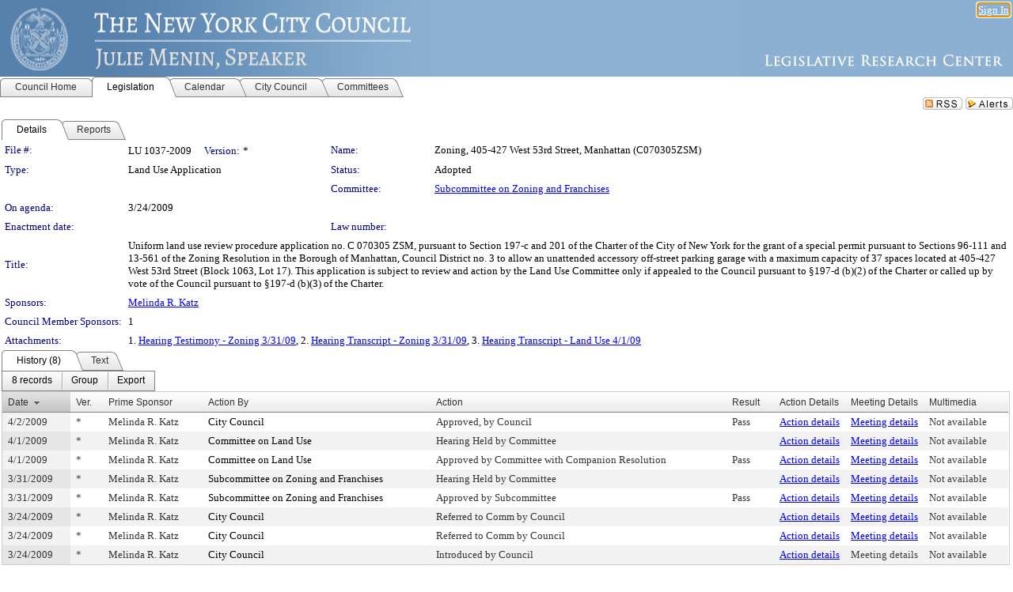

--- FILE ---
content_type: text/html; charset=utf-8
request_url: https://legistar.council.nyc.gov/LegislationDetail.aspx?ID=449311&GUID=75FA5044-8FCD-41F2-B500-B86FB5AA1699&Options=&Search=
body_size: 62212
content:

<!DOCTYPE html PUBLIC "-//W3C//DTD XHTML 1.0 Transitional//EN" "http://www.w3.org/TR/xhtml1/DTD/xhtml1-transitional.dtd">
<html xmlns="http://www.w3.org/1999/xhtml" lang="en">
<head id="ctl00_Head1"><title>
	The New York City Council - File #: LU 1037-2009
</title><link href="CalendarControl.css" rel="stylesheet" type="text/css" /><link href="Skins/Tacoma/TabStrip.Tacoma.css" rel="Stylesheet" type="text/css" /><link href="Skins/Tacoma/AccessibilityCommons.css" rel="Stylesheet" type="text/css" />
    <script type="text/JavaScript" src="AccessibilityFocusManagement.js"></script>


    <style>
        .skip-to-content {
            position: absolute;
            color: #0443B0;
            padding: 10px;
            z-index: 100;
            text-decoration: none;
            font-family: "Segoe UI", Arial, Helvetica, sans-serif;
            font-size: 14px;
            margin-top: -71px;
            display: none;
            top: -50px;
            transition: opacity 0.3s ease-in-out, margin-top 0.3s ease-in-out;
        }

        .skip-to-content:focus {
            opacity: 1; 
            margin-top: 0;
            display: block;
            margin-top: 4px;
            width: 150px;
            top: -2px;
            left: 4px;
            position: relative;
        }
    </style>

    <script>
        document.addEventListener('DOMContentLoaded', function() {
            var skipLink = document.querySelector('.skip-to-content');
            document.addEventListener('keydown', function(e) {
                if (e.key === 'Tab') {
                    skipLink.style.display = 'block';
                }
            });
        });
    </script>
    <script>
        function focusMainContent() {
            var mainContent = document.getElementById('mainContent');
            if (mainContent) {
                mainContent.setAttribute('tabindex', '-1');
                mainContent.focus();
            }
        }
    </script>

    <script type="text/javascript" src="./Scripts/jquery-3.6.4.min.js"></script>
    <script type="text/javascript" src="CalendarControl.js" language="javascript"></script>
    <script type="text/javascript">
        var addthis_config = {
            ui_cobrand: "powered by Legistar",
            ui_header_color: "#660000",
            ui_header_background: "#f7eecd",
            ui_508_compliant: true,
            data_track_clickback: true
        }
    </script>
    <script type="text/javascript" src="https://s7.addthis.com/js/300/addthis_widget.js#username=legistarinsite" async="async"></script>
    <script type="text/javascript">
        window.name = "MasterWindow";
        var first = true;
        var first2 = true;
        function OpenTelerikWindow(url) {
            var w = radopen(url, 'RadWindow1');
            w.add_pageLoad(function () {
                focusRadWindow(w);
            });

            if (first) {
                //w.togglePin(); 
                first = false;
            }
        }
        function OpenTelerikWindow2(url) {
            var w = radopen(url, 'RadWindow2')
            if (first2) {
                //w.togglePin(); 
                first2 = false;
            }
        }
    </script>
    <!-- Google tag (gtag.js) -->
    <script async src="https://www.googletagmanager.com/gtag/js?id=G-TTMGN2RHVZ"></script>
    <script>
        window.dataLayer = window.dataLayer || [];
        function gtag() { dataLayer.push(arguments); }
        gtag('js', new Date());

        gtag('config', 'G-TTMGN2RHVZ');
    </script>
    <meta name="author" content="Granicus, Inc." />
    <link href="Skins/Tacoma/Scheduler.Tacoma.css" rel="Stylesheet" type="text/css" />
    <link href="Skins/Tacoma/TabStrip.Tacoma.css" rel="Stylesheet" type="text/css" />
    <link href="Skins/Tacoma/Grid.Tacoma.css" rel="Stylesheet" type="text/css" />
    <link href="Skins/Tacoma/Calendar.Tacoma.css" rel="Stylesheet" type="text/css" />
    <link href="Skins/Tacoma/Menu.Tacoma.css" rel="Stylesheet" type="text/css" />
    <link href="Skins/Tacoma/General.Tacoma.css" rel="Stylesheet" type="text/css" />
    <script type="text/JavaScript" src="GridFilter.js"></script> 
 <meta name="format-detection" content="telephone=no" /><meta name="description" content="Title: Uniform land use review procedure application no. C 070305 ZSM, pursuant to Section 197-c and 201 of the Charter of the City of New York for the grant of a special permit pursuant to Sections 96-111 and 13-561 of the Zoning Resolution in the Borough of Manhattan, Council District no. 3 to allow an unattended accessory off-street parking garage with a maximum capacity of 37 spaces located at 405-427 West 53rd Street (Block 1063, Lot 17). This application is subject to review and action by the Land Use Committee only if appealed to the Council pursuant to §197-d (b)(2) of the Charter or called up by vote of the Council pursuant to §197-d (b)(3) of the Charter." /><link href="Feed.ashx?M=LD&amp;ID=449311&amp;GUID=75FA5044-8FCD-41F2-B500-B86FB5AA1699" rel="alternate" type="application/rss+xml" title="The New York City Council - File: LU 1037-2009" /><link href="/WebResource.axd?d=HkmiNSkKJcp9zYO7iQ4LQenL3JpSZe2UGKB_Pk4r5YQRuZzPsLMsZzwrSvy9lruIl5GkgwLvHWu67vwJMwKSFxUTlVdL05GtcnLDPfablFs-ZjDTV4SRhTyPSYW1NSg5lG_yG93x297US-_TNEi91A2&amp;t=639048109866563323" type="text/css" rel="stylesheet" class="Telerik_stylesheet" /><link href="/WebResource.axd?d=uMHMJgpmGPen0kzqrN8LWYpZovkUM17mZ-jnfMO1-mIpfJ3Mr86M6T5OMXNr2U0Pk9W3KFcYt5svpDY2wx41YtI055hyXPIDrtrd24Kg09JMsO8GiraCk1bp2kCwGMqpZqezdMXXuW0xEV6n7QuSEOHmuyo6kgwFzlOpXFFZ29M1&amp;t=639048109866563323" type="text/css" rel="stylesheet" class="Telerik_stylesheet" /><link href="/WebResource.axd?d=urCACUaUZeT6oPoIZXShbnlgytxq3wMs7tMUnmP4aoFvw0sx5OWFviaAe2ZbWlhhQMX8Mi0FTDYCb8Y-WNvbuSFn44BI8cOyIzL5cbvgqlL7S5R5XTCNn8Q3MetXqXHM0&amp;t=639048109866563323" type="text/css" rel="stylesheet" class="Telerik_stylesheet" /><link href="/WebResource.axd?d=QKX1AO1vX8ebWKfbb4eOTKZ7XgDBItWqLqM672Ig3qQ3HhlG_I-hz_SrjdyOSSXr635e3yq9ulHFcK2kM9nd4YaoR3EZIdjDueENN-Tv2S715C9DxrcbNBHvWPj-Uh8x0&amp;t=639048109866563323" type="text/css" rel="stylesheet" class="Telerik_stylesheet" /><link href="/WebResource.axd?d=VTwVlk6LPBUQNnEgvORazChEHtncoK7FwkRZQJcbGr2BVqdGj-iMW8n84CsnH6sQIOMorYFprF7_7AGvMwNv4z3tzIzceC4LR6sIHT6HRi6eIJjhdKwZEvy_5yWg5u7LkNe9t3Ja19e1HCM9RMXxDcgFCvouxputivbLJtwdIiw1&amp;t=639048109870295072" type="text/css" rel="stylesheet" class="Telerik_stylesheet" /><link href="/WebResource.axd?d=lsHxUYuoKn-ifTgGVgyNZf3eZVw2bqdnrrfBJ8SSWF0J6XTAyGsj2XcoukzmozU2bdmLMxJ7YwvzKl3RXRh794KwnXvNcPwTMFgJz1q2H-NkU9XddzMi2rc7GFYRGxglrSKxgkmfnuvKqK1tihnG7Q2&amp;t=639048109866563323" type="text/css" rel="stylesheet" class="Telerik_stylesheet" /><link href="/WebResource.axd?d=vsKpXOsoEwDUfVug9KOqSmMo0ZYmPmZq9pNuuInW9K8LhCVDiGx-4gStdZMuqyTrdQnKi2y2KGw-JDYkasLPmGPVTN_zZ42kaVpGhkB2gwWbSGRzM94ksIhHXxPA1yg_0&amp;t=639048109866563323" type="text/css" rel="stylesheet" class="Telerik_stylesheet" /><link href="/WebResource.axd?d=gGPJcKA2egeNvbDi_oMTrZQzMPZHhEQ0hmhbdFcuHMCg1mLBd2_O72dBkCkDfQ_FtyfPokWEk71-f0biNDBijcKF2cbjGOFkLqzBLNnzrv7MZm8BQmoKzeN6l0sbKF2FwrVKqiAYBc-g20wgLAmF3Q2&amp;t=639048109866563323" type="text/css" rel="stylesheet" class="Telerik_stylesheet" /><link href="/WebResource.axd?d=Nhf6TpUj19KZ9rhEj2xtdQWB1AE9x3dfjERCbojyAxXP6CcFUcpIuRIjIS_IzCgwDtzHlcE6eqDW_UkCZmMuD4x586LEbaG9IrmDoMtO4sXgHE8h6D9e_UqLYjifNbvG0&amp;t=639048109866563323" type="text/css" rel="stylesheet" class="Telerik_stylesheet" /><link href="/WebResource.axd?d=7RkMGAtaEIp2mKcOqdFCIpTlALKrRqMWBcpUfEVqZDRAcTON93eeg1VWMn9vjLDHerUGnVdJKMZP8zv8YJhqkfjFeF3AJkEqmbxWwem3_RafwQTUXWmkdAR-pgkwzOwyHrBav9bQkHGzPkQG7ZRd_Q2&amp;t=639048109866563323" type="text/css" rel="stylesheet" class="Telerik_stylesheet" /></head>
<body id="ctl00_body1" style="margin: 0px; border: 0px;">
    <div id="globalTooltip" class="custom-tooltip"></div>
    <a href="#mainContent" class="skip-to-content" onclick="focusMainContent()">Skip to main content</a>
    <form name="aspnetForm" method="post" action="./LegislationDetail.aspx?ID=449311&amp;GUID=75FA5044-8FCD-41F2-B500-B86FB5AA1699&amp;Options=&amp;Search=" id="aspnetForm" style="direction:ltr;">
<div>
<input type="hidden" name="ctl00_RadScriptManager1_TSM" id="ctl00_RadScriptManager1_TSM" value="" />
<input type="hidden" name="__EVENTTARGET" id="__EVENTTARGET" value="" />
<input type="hidden" name="__EVENTARGUMENT" id="__EVENTARGUMENT" value="" />
<input type="hidden" name="__VIEWSTATE" id="__VIEWSTATE" value="EjpRygYAl5/dF+FH9p4NThyhnmyjZJCxz1eUR4F5lfmKpGovIgMp4k8w51clSI6rZUtNl5WEulGu9wHOWXWv03YFUYa0bFRa1MzTbGBh04m2hva13oL2EWS83IsTPe7u7RasaoCIQkC6FYmzy5pn00Wjx0tswxMewD1S1SLq1FoZftwEEhzZHwTr7sgPB/ny7lrTY6gcUjQpjxzDHvMoXVWHXiorXcTfK7bhWR9ch5OTxJZLjByAOc9WOwz0Hznb6Qcduw3xuE0X/ohQ+bkage3VfSdWl8VBQjHZviM34xZxzrx7L8UXTrqbgO+KPBRhfqOLCZeoEbUgzso/DaDlpm7DYameKy4TtYpMfINkK3uP9VfluYC3klYwgHNYWEz9O4hJsqERqasOrv4rd4eCJTRtVGAS4gJDDGzQnp4dR3ZszSKv10HIvCqtACr+f3+U3o6ch9U6f+ScKizEdx1wvyvd3hK8vyQjX4G6L9RcvdMBQa/R6L8qqOk8L1pmoMUl1t1iXlQyF8TCNyelbOp8CmlKgU4AOneQjLOaWXy8tXRWI1vy6BXLw1H/AQH50rE9l61naYkYJ1Ys8SmIZJqZ1IeA86qhGHqtIS0RGOKt6sUQIi63ggsBVF301597S2+ysjoX/Ul9J804bQt4DxcUb6C5y5veOESJzRXTuV1HWyj02dtgjcOLwcQwFoCmsCPc9aGjLeeku+Y6q/6LFATsBjZYeLC7bAs6kFeeoCfuCphY26DkAaAEISSA4SRT6I1uZC12jalUl/rYzcuNA9uUDEGNWuo9zZ++XMPyKMi3FswYidM6afPIz2cxb3Yx/YXcJImiKsjDRLcIlizR55+CXiKFst1uTZoDdGVfrPRf2k1mm3p6b5lRXRt3lmrdIhEKMmzJN/9lC9cMWJ2i5ur+80qkYxGwx4y5PCY17hGotYKYdtdTHpBP0bG9wLSM3616BmkBmv7gnAruw4sZQsYXY1WXbKm6h2ktPqYl/ohinx3bBconRvORVneF4xfdD85DOMWJVh8iqex96VfsO8v5eaXCXaE0B7sGL9YryOiYkLjrTxIM8jffNo5xwhkLzhZRqd7dWtkrlwEcdYRT0blTIz2eBEdmBzzFkc+oCmDwriPQ5VtEq8je82X6/aKaLK3Ag6rb5uJ0hMMZRDt5iyhwsD86ZtWP7cBR8r17ypxJthnYMl/gyREo2vb/0e2PoALGJPTIYWIpVSwxO12l+G9YIb3KhZvgULKcPpwRm83dRsEvloJu2GCDAisNhk3yO2XSbVIIqGF6J/l8SHXEUhK0wRSPoyvGR0n97EUX7j3RKzwJsoaiUc5TlTIN/c3XqV1iaGUOzSyTYYKBDWsqxPd/+9fmg0dQ4AJqqYMBSrjTrfweG02U1xrF1LxqtQD+ji+/uvvZLGKKCYB88AjG25AL2G45sQ+JqLgNT7lwDSYCEgLIhNc47juTcgwEZmVUIeaxQet9h9EiIuqLredKvtdXZNFZr3g3LB5hH0KPnmmrtHjGFc+s8RQ6O40+oE1IsKSYhrZUvgfOcAbDxT5HeAeFGYIEzc+G8DtjdVoS5rSN08Il4h/akvScU4Qq43bcCU0VYY9l/tS0yfJ8osEULjpjF05HLb6qSu7mwBjsDUq3RHASzXvRHX8/C1EUaqpaDEKdkdDyHR3V2JuPKMtEq3eJPkTsPicWsP5Kxf+TToQWTZW0OE5ZwXEAuRsPoIAk++Jhj47DJFVhOq/PLlTrDPCRwn/Hd6bUNYo7hB7mCPOT2DCGGGuO7pTW/lJ5jPSAHGpgKoGEp9OG0SdvuyxRSDwWPdbhKDsI94t1huFEFl/YfK+zNr0lLb+1BRxd8qyoTMQUG3iuUdqOHTpF0NRhRp58zSfuk7NTqjfi9pTM2pXV5xjViVSUanC2K4i0t07Is2k/dku16ur1bnvUy6nBfHQhd1qcjl30JRRXo0wNKWpVI+yNlokXzvpBUR43nW1JBhe0sTxOB0uEvJBRVLBGyK6lPt2vyEKGxpwibDFybH1+iEi7K6lTN0JqGLXtR7BVog9W2E5Gy45OTJ7nAAEQ3NULOnIFeaaVauXWBA4hxNBwTYgN9kspmw9x7TN1S/2zCLJArbtsoIXSvCvKaNpTlGjYM4S4xfC/2kVB8Q8zEXSqP4xO20nDgbpTXBpLwWruouHSh5Jinf2gPoSNrpwpMKYjt0TAlqMWN2A+TvX+BKHoPAKUuUbeUUgdPL/1uzYNlgVs3GP/vAJr5iCbblT0ee0QEkIRKQgKqb58JXFUHDRDUMuWI455KQOvw+1QKjkro9UmP9dRi7/ZUk+CbZ0HoQUST/nb8XMCdfxaRD3U0PnzGFQ9UdsrBla107YWYeF4Ctl6iKFQd8nSsAMy75Vh4Mgv3ekZDy/rXMQ0JRG5bMO9QPhnpk583jvAjI23JAMTIRcucDrNZ/h5sWdEPBxa3ZEMqVh4uO7AqPWJg6GTw2aJ44Xc7+YB1v6562qoJ4/Y8IeFLv7BJnQ9wB0tL+puF92AwiLniwryQ5SUOlQ9UisvYPzmz5TtNxe3N6AjwnYI8dVns1ho4EKayO9taMWAN3np58cFVUqtsUZsY1Mvy2hQgnRT6Mj4QIt7l6stdL1e+24RT1jwUCi/Q6VIiM03CPbN5pB5MYQ414BQt5Yc1PguF/rxMzHVcKLSDqz2qROq0Tq4c4ASWi0fA/sSAz7SqJX4wzqhg0Ksgnt9fMPR80aeUJ8fueGaTxgPRWjAljYVpc4K3mQN7LCflD7zGWxwHGqAWlF7QNiHpkljJQc9Ys/xu0ulnX2+gqt22UFPSVg5ne6uL6JtZ4PjIak7rA5EImYP8rbHvBtNMABMFGIr/+prhXlpsSGI2qDVAy4wIaaADHluOyOa9GcuLBKDYYxMu7uTfZ+TqnFbzpgO4C5vKsb4deOyohKRX2vTpeeM4xUhaQinMaVwKGRyM1aa8PnGu0fhyDwW0Sxlt8cl5oXsp3qi/0I5cffSW5WPM9nwlpj6iGDJOP+XnalQNqqq5UOGED7/JLzzaLrpd5R3A0SwRjyoPUPnBZgPKkG66AzLsxScPcI+ClIf71/10zAm9Nr8pSMi94yW068AokfYID2nlkBZPjqtmAdWUZLtX+1SAx01ucNvlHtOrWuWWFUtN5a2vFp75gvlOOiQAutA4R2TGSMfL3wlBVshdNljTlYl2iLSENallDVrJa2H2MLkKln/0Dv926907m/dIuBTV7TxH6PYCruYxnz2AyJxU7MuJbi8b8KnDB/bm+VClSo+eSqse4UqngPKHV5uh8DyUrrOQ0GcydfNHMxm1afjBh6UDfpvI3lMt6XVygujGlDWvxT5KH0BR2yZKX2KWoQm3OjLO7N86i3v8fcM+e+2ry2BckZXl4L15G8/X5diJdtuYkN+E8+VTIE6knIDg6hRIejpleWeoGVnzJjrRdRT3KigYTWepW/YPJgFaNl4slJOPsRmf9vpmEh6rHXvixXReXf/C/hVM+fUUZIacgTy+erpxpNA9S7IAUtSz9iud7OOf8in3bac4hmFv6LjHTCiXaHwakKSR+uw8+D2IMZEPNUm1vvhNZW3Y5Bq/W+xgfmAzjDaqX/he8ANt2pGeyCPGGGpOJJFv8UkIkz6TicEC0fX/6ws0oALvT7//mK82NIJQQU5qh+EVfR/gHQxXiO7HMPNkcNeCCkqKftQ/9htXV5R/06g86eBwkYa7VrxnhKFzQBGAvQCzTDwOe+24UrCmDUZqaqmeGPs8kCHmQgjsdDXbAcVbwCp98aSy4gCU4ARgbQxfGUtUYBUCXArK9tnPaODvQCOivK7F2uSD+AN1K8QwaEAd15drY62aiizqAcRvQADFlIoiFio7hNIX939ue553Ma23R7oMjl/v0xShbNjk+Pa9148A2W53ebzE2B1shB6JRm/xpaziJi372QV3vAyGp1UuRMd3UyT3DIHe6O9bezOoWHFrVxzyXU/A9T1ZHMew3wVch8BMKXaNmKPkKK4TM+JrvuLCf2hxCfSEiVLtuv6WF4LXXDFEGcFtKHomlTrkWSmcgYq6ugaR1cDkaodn/yVYYAyxfydfdwDbcLpZCixCaWWeQOVmGfRQRPWIyBkG8nskxM9cuulmiEc2uMBFxgVPyQstLFkcBqv9nFrKOQ+oIGrgZq8xFeXgPsHffKqtYEQOInsnOqKyESjcvvdc87MsPkzK184F6iSZqYP7xqfWbfxaWYtwqwSkCUz9zCngWDkwDPfA+aQh00pnsmV7tJ/T6N4xLGljNqAqLOldBayUUkX3R7uNsDFXN/RV8LQMrnZ/5Oe0C2O/wm8i3XoebQPgOvWldJy2ZTs3CE4odvZ8akLcVbqg2NG0Gvw80vNs2/gKBbnpG/wBxfGvB7dcOrqw2hNnj2jT/8hvTcBCcRGK2wk60mtOfY+GWF/egjCFZByCvPy/ysrphmlIkkq8vnaEq3dfumBiY8lmGOvQns8iv49EGYkI7YkG+wUYfX+ZtIux9KhA9vNm/v2NRYdCp64MLPXrHZE2CTDgCTXgunfkQ8d5QR0QeuED3RDboxa0FDREOREfsurAdYRZqp/NLfwXq0qUQeAgZX05xzV5NUqg93+XrAPjACLwjIPMZfNuWRpSGw/VM1W5S09NkgeTEy1rcicrrl6qxpGkSLmix9GupJFf2hjxU1nRKQ5t7jeA8RiK/g9ZQyM+scAPbL/LRPoA2hqNB5UiYoiQv97eeTnv7ynIms1mlGD+jKprgfB3W0m/KOGltq6wUHzBL4pjefI8DLLEMvgI8Xo8j+vReSfpR3N+nVRItH2PdAgCtfhQnS6aL99PLLUTbRHbqMkPcdHXztsMRwHE2/nJqpn8M/gcmtt7/u49oQ7MiURpbWjteoMC0+NaKCsUvN6Yo9ut3QwqWDJxS80wv34q90fk1ROLg919lxgDVymMhcp61ZuukOUJcWCZ0qs7jKuryKyt2IgB1RH84h40QpP9nkx+r17PEJpySxd1Lsgo+RNpgEww/Jt+IjDtQ5kOp9+7rYL8Ych8Ey4eIGiIQ6T+xgq+guMWImXZ8GYi7Z613Sqfb0TxLEdsiVd5ZOQQzSNqe1KrcvoWXB+/sc9ma3P0c3mrcg0WR4YINvFthUMwKFX9oZWtVMXl5GYrgg8vCrOIHupOV9MQ38bVdq95ZYrCPW824tDaC300kklUTD2l+93SncldqTTPKGerWuQu6Cw2dxqctLW6718Xdq+rFlGkbYbcc/MSzO/Yj2HQlqCbmJzBys2TfjAyhAKEzuL38wC47VE7wTwCUrtjF1ZnJ2oYvLN/g2llB4rhoHQImeSl0v0RtOVOHZ2p67wjZ70oJ4VOSsHCIkDnpOsGe4DES2J3eaPQRz+Qmc2GXOfHLi8n5ARlM+9OoFYTsAe9BkAKPuIC4vXpLMWMGfXUfbG4jKAWTLYM+/mBax0j0bt3WBbFDcz5FyiOMPfhxV5RuN96RMbU6EaZxZc4TLHNr13qHY+XElsFRDKsleQIUbdLic76ltnChy8JxVq54H1Oq3lXxD2/8+YG49Ggar8ygr0BvztpuwCK6Xe/PDDZdn4f5W4lZlRCBsP/[base64]/[base64]/8wC7yg1jeZI20ZDHjbIEfeCtr0vNQB9+5BVsZUQSk7fv2ZFKsRfeo2NCP00eXnSfqQaoh/Ff8kcNqlWwBDUldemzetBPAmbL0/zZq1zaIASfrU3YeL4RHfaVgoQcARDtkzFbNsHotC3Nhjudtazxr+aIn6JQasSfFz1wzKqRTTjU9AofkFnJ+VVyG2+Unzd180U3WnqTk0F4OBrfR5c6MhgD6e/PoHLeM/c0BeTpEbmbhbwMSuo+M73FQIlH8aiemxulxVJq4/[base64]/U5tvHspDRwvpwfqavE6xtU0kRPrjNtRYrqThb6WMqqsUjv7p0kRQr3mCtS8sI/4OlUGBffUyM/9MDyqvYKbkyL+7VQOP7VWmzPXMFFw4mSssh+DSPtdy7El6I1T6vQbnzaC3BHSxTs55CRFi/JIXBxrnrEVy3ytp2RsUricqnXEoywyhO1YmP25LFC3KNmaP9Adpl2rK/vB9aKW/E5lWFvXPCYT0a8CVKiS0nboE3eFRq8MmS6KkFbOoDFzVnuyS4bWeiRBaIvX6rv33fAryNM/iEj74E4zEeGRvOGlK++Y3TPdSukVuW1ws/KUZytZRkBb7WWROCc1kd0MNJp62DQwGV7zrqTpUG3cMse4WiXp0vkkAXLYSi1imLx3NvMVyBdI9hxwAR1g3UMlJcwDqbAy5r3GfJNzgQa4/zmfhVhJEL0AnDNzYYLK0L85/6UddtGqZEEBdaN4J/2tvmv5iEHXeFkTwpmHc5PSAE0PpJ3I6v927CZoGtQBGxOeWPZBVgekxhBA3Mu+kG9QU6WPWDM7XL+EwlBlil4MB6FiFgyqbTJJpZz5WDaobdqhgmUlFwacZl1zCk0yNAvZZ9Qt9RAuj2TH4pVfdtT2//ZYpvjO2XUnSb+YWl16b4vYwkifKQyfqe4ZoDoBgm8Mz6uO1C8sYH9F0RJ94IRM6hCTZhUvCa0te9zBjBUZ52XlxCJf/t63HTCe9Nfz7lJct3zQ1YaSTHzmJ/KT8ZXVsLjf8ONICJlQTjUo/[base64]/nUO3ku62Szc/NbLVcFU016Hk0su13g7QPj/DIAcP7iUxayVqpJIw11QC6tTYeK335x9RL3MKCNsGOT8bEr+eKu+xzO//83TULiceKRYNasHOW107ejFTVdw7hhNMsbNhRpRHKtIn49lHiq/EZQMTyzRaMdM7wswxJHJzt6FUg3wpwWEm2ok22pGVqI89XmH1FsOO+7Lck/k0h8+yvJ3qjJ/bkMkJeu/Y7CEy+D3knOWCrskOSrB2y0fHWPkJrHLsFI8q3qSI9vUijghNG/+ZDg8/rCWYgmln02P/z9iNn8+MtusDU/omBVt6RLtfo62Ey4iTgHbdx93IFzqkHZ7Ta1Lfs2qcX3reVNvKHgGkNHE7q+9VF/su6t/wp8RzSD/z9CnqLjsOf4pGqjhhh1IEEoqP51AzssBl+EwwyLomKAOYDmuoYfF+gSp/whlPphtFpe/yro0fq2Sb/Hkr7EV7BSa+ge+YT9+DduN46FYopM6X2Xhh1qieZC9bjHR6DKlOPmbN80imG17Kd+xyjvcyj7u4geKUbv1wAoUAmuQhWwAQS8E+kuW+yFt/y6fI19vFO9uwB7efSVSOodtOSiKhnmumAVL0TInW27S633IhvZZI5GimX/USgKR8NtXlHbdnjgNOMpImS52klTbknF5BMqhMfm2pDZSVjSW5kLj3WR8YKHPJGMTorORTSCBFNdLA/oldy/D8PEDAiI7kCgsfmiLNlWV1SH2R5Oha32ZfiAzaiC6W5wi7xGeIogRKu6wP5j0uaHVBdKmH4s7+cnHlG+pqXy7KUzCSf/7bGgYhv/K5S0sn7YuaWeReuab3okyMpfAD6h2lFZZgZ58HbIxB7m2ePskKVDXZDjKJhcrG9sWbuR3iA1yE2UNlwsFYlJs/+KWbXCAuDE0AtFhITvAhoTCzIv0lMlgREwmllxU7PR3hutK3Jg8G7u7Ih28Ano2dWAGsm/ZbvzMjua5iOT/2/87zwphLOk3f+qJ5IUXfEgthlU0SzOfWN7GL5/k1A2HPYemPPZ0Hh5cPEvQ6gwv+SWnuAZs3AE6AZqHKlwQPNriI+1LhRwhcuKFqlPg/7B42+/hczPX83ybp25Z6UZ5SVfhojmwdaO/CVSPYTQa22MT6dVk04PVvk2qjl1960ViV7tQAY+0G9RdWTto15z4ZKJORLKXqbM/C1uA0QtRaL9uwSrbt0Qbkd8OexridHbIUu0Zs+k52roMb7u3ZvDAWHCjtKOs1NHhNZDSAXVrJf/[base64]/Uye8v3FgOT+u/GznhTL5ygltQ6pPhfFU/IzKzFd83+tRBLcEBGShgYPKOc93YkE7ori3i5Sqks79p+RHUDEPCAgw1plrMr+mz8hpn4NxQZFFgn5MAYTcIkX30jBgq1ODB4/gR/xtWk7m08mysX+FM9NdB2l6v2r+oKbBHp2UzPKDrnZiDqaqyaAGBJUYHR2kB75HkrafGxPMZrLekCgTD1TgOnkf5RlZ5iufa6y2zo8lcSNqeqPo7XAH1dVFODBsh4ms2bXjBMHpLoyOVHWCl/Is/2gnGE3BT1bt1wOs1REDp2t7f+wGSkszLB0NWcj4D5iL9p9v6IQ28xN8miT69QKG+k0pXTzFcn0yiMDOkAxxoM3I8mUHdV/07k8EcDRXCib7FHxb14fozGbofNdVYQII3E5OTZorS16OGZ7BYXDpzyZ4Y/vDysKb2vtFJzyBcjwMGZr7NJOIR395WvBaV2o3l2P+9m9ERi8OfjjpLJG37oFmQdtRAWuqK/+WI8PU53exItjR6+oPfy1gGi9tVXdfEoAF2qODwnC/rXPkPVnMGEqKXLIlfD7B6ls1Co7GqtgWpg5OiU5TyXYZk+6SKDmDkWp0ktc5Z3twUOoW8huvXhZnbtl5lbspOGI0wQmr/J0jQm3HkPBnL20+Qf92pz5DtmPznDtnERIZdS/XZ9KyfQRPzpUvDyWUI8wGt5fdrUZaRw76/DyVJRbjNW+0mn+0/yZgKkdFx7rMKiukU9EqLWUbCLF3S9DWsw66+HSLiU7YAb/uAOGpdMWoa6rF/isM0JpBKhRO7zAxOI1YRvpMxMKfQ+s9x6HaEXF0iez/4katxV/pm+6vi/6ALNGbiV0K1Udn4qAMV3Fp+fKVjht7mz8sYa/0lcvnj7U0kqfMNb3DKhuSiwQ7mKFXNm2VymGNfDSNg6jvuXvz2DC35Zh6vR4IclLfnUzHrix6Uecnl7Lfbk9nVa3yk/[base64]/zGClN7aecN/hzKT8T141UM/KDvt8KykcPicC8SGGqMGiUH7BkkWHKE3flecMwcZWJhtNGu4sPGR8NmRXuch4ePdSut5yH4jFpldXBWGdfx8VELX1reflWvRNiEGGNCnwSDnAcQrpzl/zRnZ2tozrR5xfIau3wDuMmBCtKAO92ARXQlOwHGp1+aXbggmuLS4qMwAx6z7R4B1YJBkrFQ0TwEmlpNp3OYwpDe6IDi17AMggA15wvcneAbhYLWYhnynFagUkFts+ulcveRa4aboM9W8gH+O9AWrbO8l79Dh3AbZBCdL5SsQuAkZnQtdKGx+TW23f8EJdwuNruMdov/xsJ1LKylOiWCwvkX/rpOh9vtQkPPl5EH7Oob7O2U2BzaDzjTMZaENR9R95EXpkzbby7nzrbYiF8edTzJKFA4oWbB89S+VvlpgFknXvPsLqwOXbmsLF0NIBi6o2uVj2n9f7Wu/OEDSalHc9VgAQuu8sWdiuv6YD83xo3Mj5QvPusIj0VFwe2i2Ef35hZ0WoPOLmARkm3SDloaVBV+xGtdygzrz+MO7TXYTu6tvk0tMzcULDMkW/eKHhKl0s/96v2N+loej5UwdVDeoedfSj7GTzR0hROMMphCUrMK1tIu2P4+OexqXgAoN+IzqgrUFl8VYwAMkok8xhpwOYgQklxqfZZCz3WHafqLyHt1E9RVmixEuA2t4ueZVK51m/blfwfXAIbIN0YZ66M33PV7xzHry2IyTIIa/x7hsneZf/dLBhhTB33SUiLG9Hxz1njaYx+Mzyi7GKEWeU/PUsO4FtvuY5iFjJgKpCUNLXHVlpkC1TxQJSZCt6djMPm30kR1e2i1wzGSZJ3GzNXq5f1wzGhnsn0FQcDcJnDotnziESXLm/kaJjaP4nX07XevPbWtMnfro7ck5BxHkoKDL/G1AMAUmdXGJMpNgnUt0gbke2G1zPQUU9QUGA9mR+IYuD2332rIInDKet9Ok1AbFxN+keM5sq9J6OhgjBE5By51c8OHDxQDuIcNYpC/twKbPBFlQEqISQeDTuxAe65FEqmXS8iDb1rvaPA6492Lj+r9N3Xa1LewXoDkTqxKrj1AYzjDV7q53eE5Upsfc+OuqGSYmq+YK5mE2ZH8gCLdka345mEmhYQ6w5tqeqth/CO4bm5aMZ8haz/rZNUHCrj2KGKk3M1oA23+06CVkUUGMUdfs345Ab6o+bfWRwet80bvG8bQVgk2+9CUllIIlfJTjLGvC/25NDNwReuslp9+fPPUWgpVO24xplre+KuI9fCdzhKWIMv/Q1+KyGQkr11nBSnyTYw0tZmuxhNIwOVmlKWkjdCGhJK094Nkxlfg+T0qFh5cAIthDGkgngnZMlTIk8d/CXYiqN88PutxI6hHWZBbCogiGt68x4anKGRSHkbgSTDuJQU56iY1cm5IOT9u9ETw5M1hWiBCsvm5vqXhBlftQRarEdjRZx3uU9/LmG/33nFMAc7OPrewGjVEup1TRhp36LByXbykiCxJZgVmui7Nz6dkzMDfkPduI7wCwFjKrXiHdOSWronQ1CQkNC+mG7EbaPJYsGxiCS/f0/JUTgltqKH78z5QsQcHSKmPfbXP0/v/VyLO5x+G4dcRFfMG01j+HvKgv2Hb60ChytJitfFlWWiZnMfCsrMM2da680q6PP1N6MR46O82v+LS+Srh8KT658UO0Ezwni1YhsTHVvcHm4tCOvRoWTJd9ex/DE1PTJSQdrWVzqVUpENSH+kusBiLfoS/5qDFZEi5aKFxdd+V+l/UcT03I4wDchsVPOt5DPxDO7QgfMeckJBy4jJRZSvLCzqRyV5bzKcdP/je2MNWkAD/+etAHya8BYeWR+TuKTGXzpaXJRmp7Nl+6RIjuN7V8Za6+vmjMtUsWSZL9bjpHd30PQ7Q4cxZdvClqWvr1kdd17Y3CXtf6zAIOMzLBPqH95eePZvtnngxt39eAAI50sFUsX1uhqUZQgOkizysio84H8s2l53C7ZC8hreL3XIr1VRE2EIpvZ/qML7gytQ+PZbjOn0mZn9+uIfiqLdXlmZBr15YXqk+tPT6Ly5wQrk6geRQZ7nuhNlAslH4UmT1Xd63GMD/0remodNacxZJGhIiXNbww+Y9JWT8Lkxl+RhO/ofv6nLOw92ckY8QLR0L6O1BAshkyPyAcYrLjvI9oojxVi365vqN4JT3GcFqaWzG+UkXPSnWylMvIeKLfcmcvqQTjB0ZfTK37sJpNAjel3ji8E17vm4ZebLY1bw8f2Nvwra1bkPzzKcMF2w3Ro0rmzFiPC6rxuhc9CcqUPmI7O1o/s+Eh/5GPCKoXqOyjQIKn1pFq6I8egSlvcXHyy0WZP7Wj16WWpd/zBd/Wn3dRXGLtuzCGQ3Z/T3dxe/z4OfBOrU4Af7+xYFw/m5jTXrgseOe7Eb5mc+0eUY9XoYSbYp2iU+duYXR/sbJj0+nytonwFKK6IXYqTf8m3kdPLUejLMHMPlASpscXF/OgjZ6AJWcdWYcg3cK+BluW0AvGYFSvuUq7IpVGXsDwieqG8j4M2Rx/PMzvWeYo9I5Iawcu8hmvlEx1vOCFgvgBkyATmW1iJ5EV5FHU4rzEnUFmnRfK2I1oW/3O0vIvML1JbB7PsHXyJb7YmcfA8rhLBWt+XRqlSHYkTdHtsGXBrQywXHITFZycKh/nVBlydNgf6lVIq2FW3j8TX87DKJKEgjRaaPMpGJk07Ns3yluui3cNBXlh8j3P4f51pzlvXk1sTQBNVgytusGAy6Ah9ZC//D4sq/tAbJwssFdg1lWXqGDTMruPQbP8Ucdvh9GSKGYvHIOSJ3vTcZR+P/EN7VJ0wh9AdmrWSogBFY2ksjJEkxwuyNi0wBu9x2WEassxm1TtKHUBWyQcY4TOgS9p7NJWlPrNMxEqLa12Jm94Ij8SQwxTznoO0Lo4Qm/SDUdM2knL9mjt3DchasPjNgE9lIpr5yPBo+Nk0WZDv5egS26D6R+IlCh7YhwYx2K4A8IpWM6uTji+HItPFQ+QnNu+lAXHv8cUHAnreFgLk2xf7tO8aqjIPgJ6Q1ScFdhEcn/cb5u99e2271hGRO+Z7Wot49ZIF79jG9c0YO6u3WgOpGkCgy3aMFxDRNLub1MTr6kExqF2LGTzurM9dkqLhpbCOZ9kLGY5yJZErLlyuyLnDTKO4Jw/BOUu8vPmnYKKkBxkrfpXYUGureFvLoOditnrvI21Rh4vmUP+knuJ0NtvzZpVmWMMUmFlZu31XGLCAkCp/B68b3uSmDQY3Z6nGrqifhjnH0HuEB4SgsUSEqW1Enfg2M4ymk2gREHcyp2zgHcCqSA3i2Cfd/Vj3MDxQsV4cyj0q7jrF1cpCA+JUNopTvguxQ/cRsKoMCGiZGxIC3ui45U8J3JMk8urB0eZNBfY3lKAD4GpSoAUVm/569lUye/HSTL+v8MNLaIs0Lo4Jw/QYSC9dsnQeWNUC91WHheu9AZOE4jyftiH+422CsOng5aQ25eHT9mG8Z6GaCgc7bakUP94UwIFprzXvEPG/mb9cxktxPGgivvMwtsCwC0C/CQTfWkfzzl7WE30SknxPWzuylD3sa7s1MiYpM65kiNuEBZ6rBYxAeBRNbUtEdOkOXuxoHGh5gnE9YwtOuAmPKQtlES/JkFPCDP5mYZorCrE7WXGlicZycHhjOWAtnaebv3fOq6U6PMZzvaMLAXjRQsJH4roo6hsl1wptpLYjFyae1VPQCYqWkDJYkWCz1nwPDbDRsQ97h+Hht50wHrBX1i1ULF38gC/nUXypqYVppBnIpfI7geKCg8Bv+kD6MtwS7veO7qTwA6D32tMTf1tlH2kK5NuirFZ1Rc0gBJ6liJtpcg7KQp22iII69/9bMW4SrmV9/vqa5RTe3TsXA3uvP1uZnjUby0PlxXhv+g/5XgvEaasCAS3UoLcv9zP7cE8iY4klgx+M7bUgVXN5sOpnu8WBuCmc977d+R3sMjc3XN6akgDMvBVkrHIeeX4+yhew82rmz4NrxHDJ/b7f+3ENp2Hjt+Ngm1K1TMuxR/hjqeEMKH5Lsifp8DHyB12ftZK5iOIefBMwMXF5pRJLbm2NtF4afCQQpTKbN5LJAsoMj8wUGhBV1bxQxRRPJSKeBv8/hwIGP4grPE1IdNCiFMK52R7RdbRU4dpjwCayOk0Zve5VrULYlsUXoQE92KWmJDyVyKW23uH/nP3TiG4XhBXCTPgYOKElZ6pJL+LQFTSQbmXT/cU3wqQPkm9LIBTTBQSaGmv/i16vQJy5g1aIDVQWvUh2As9Gc4BQhhm465YKZA7HLnXwWE0pGrwpOc8kq0DtA9C0LbhK4lnMk1Rrhvi5FsDfSE80I493GIstTzjJ0Gv4Yy4LDKsXrHiM6K1GK4L3q3b7GEr9s7BqjNQQEguUaM1x8UkcoYBlR/x2wH+2NTYSfjU2FhErr9W4M7ggENH0zVucisJBsOgaUw4t+jp6EnRBHWR2srhBK4/fKvJUUVTKC41cVcUYtRUgYy1UdkdEpFconVOf1EBF8Dbv8o/6BGQRUEB6Qr8CDXYCva09J8y32gTFN1lPTAzc1mqz/X49EiLPUvmKJjN4wcPf75FKw7rfGdyx+nrO9BF1f2fW9CZhXJJ1N4Cu3XWxmIvFRl1oziSAeFKCEMpx9oyUf2LTaNrPTbAlot1tcpnQy5FXu4I7TagLpUHtXKggYaor0TRTf//RdJ2mEokOl5Uf8/uMKaW/OIwdgaXhR7Sxo14MjObJOdv0eDqcz6omy2pzaL/h1Raj3n2prgScM0ZQdTnWtzA+JNggViLr2TZ6WHNwZkn/UqUZQeLUJZyW57TO6OZ/AFDAv8/5ldRi7H0yqM8b/QqjRMFyUI0yo6HpTTuV17ey5iXlEyCzBOABCz7HuGpaK/[base64]/wQWUjzqPDMysKxgFUcA78FR55qf5Hm/p9WXXf5/AJuMMt1sSEn8EL1mGQMksUOKX7fFL92qvlR6GZ9yo79BfriWU5QTcfuM8x+TXLE1H/AG1MD+Yg/oMV9kAWQITyaBCtmO2THpq//[base64]/lUgZs5e/SgUz6+8EXpTZt2vGUStPjgkrhVYX7dJ6cKP/No7uDyIjBy/xjki/NdT4mKssI8CPyrEuSra1vtg5gHQKgMbgLOukVKTdOVuO5MAFSuIsX+NxNusrIfjrFvq3ZCxbQ5RCnnDsBTooIH+wlmX9V9VXlL1RDG+lx1Byx0p7ARL95vuNTRrC36Rxb5dArYXMisOovxLDpHUFW7IspjtWF14FXXs5gG1lSdBhrSLIqIQMtcf/xTHVxL8zwrLS0JFmfJ3motawrz3wOOJFLNbRXaFUe3F9EANpvSAOj2mXm+YffWm0YdqyTh48ma8/iC3jjVa5Eir/WtBOQrMZU08Uvb+nOv84ZGrBFurTcGTgzXgzb6dq9JGhL6achHz2LuJzlfJUHH2fjtVzWh/YTme9MCtKs+9LI6owSld6hWUpDRMxwbEoJS0zjXuwijkkJ+u7FmwyttIegBcvG38iJkoRn9M9Otbj+fJ/ucyCqc6H/0T/MRvV9WcsHq1brfLGMLIqNjK3v9hjZgVTUYAVuGd8vclXP+oLkp/[base64]/uq4N0BLMgqOXM2rRnGv8e4fQtXQasntoMTDz/aBtXA0KTwVHJqoWKRjCQTdp9FUKW26fFMQOExBLVT7dw+vu/[base64]/BvMBW6L687goqD4bJGYm2mcy/6JPopU/G+Vs+g+eBDZenplvS9n0bCw5Fl/nT/gQD6gQHwPNtBqQzwPSPMDvEKYTX6VWhZU5Y4JsqkpqsJfFZ1ERNLVOf5ByIF1YJZy6gj9zj5dPFF3dFZisEfT7ZwaN8YN8ddX/[base64]/sidoYQzQpOWfzlIsfOsM+0JPuRPr1m0Tw+1vztejcYC4uqaaf1gxtmEhYE3Qsd5RS+p7iLAwwwpMOgkHdbDmcLJh/uy+6kiVU0j0j1kqXkpTLUz8olb3LGA6MGIE1PRRhFsTesNpH2EXXi6QFBS749Bak4G4ROjfKYNYanUkQ1lfcZb9jeaXs+30Ytqj0GxUInA7Dxw0aYKrFXau++y2M9C0s3ZN9DIwpxoPlW1VA6vK621yFqghNUazHYFgoJ+HSpVax4R1Su/qH65WcF5gzeRPcg9okbg2L+NEPWSj6fTq1FdsMpHe4fj0r99XvSAaObhDDttYbpHpzziutiCd5l9BOB2PAWqhBbX7Y1i8RI/Y1JmlevVr1ML9/mSJ6VWEd9ovkBiVwcoCs813dS5tFYl9T/sGDF9UiEe1/ch7eUbECWl9h4btmaenljY/N3aJileRMroJMB8SfmrguZ2xZNZpTNi5VE4wl9LOAUBBYUK8UERHrwS7RoGi/PNZGBIhfVmwzqmnfBza4O2f//9Z/XPjsXcXkteQLh+DduJZazXrYddJRJJeoEPHnrQq27V7j4mp5eEyfvMfygGm6pbuxSb2vz0j/ya9+Ha97Vq+4dKu8AgjFOROeWCphBHWCQM5llyqspiSV6D4/50uCm5SRY/7RLT83ZBjKpeK2fX0tRBuq6RO4/6+2IMPFi+UN+NhjoxOPG0XTe+rodeo6qKvuGPAhq2Y4q5ljwTpWPuLDz9reayKe8cYWNO8nOoggnvH50+9pDW3LGeNsADaZOypfDogz3QHfP2xDbkiN6fXw36W2Qrf0kwpTzmRBTMuELMLDclNk+Cs1TFygEAaQ4cpz3y2tYyFnbaRE7xcRGmupZ29yl4QHd/hmI7TT2XhiwWpmV2BlKAnjxmLjeEBeOfeI1O08QKDyIR4UwONWOeRat/IPuxm+lwIbpt8ieo1HxPBJft78bYn3kRdN9TvxZcP0ARRaK0n6UVUC9sduX524clVVUfmqqlNMeNoKKG8Fg0OPxUTRSqvV4a2kDs52lmq6HZbOZkFUrX8TSjDJdQRUKQMEK/CwoTnLuOCu/YyFuz2ArB9ZacgUZGNPOR1+9oL6BTeFLXi3dwczSItoIu1XdgWICpyuS7Ci9FAlkV9eI2/bNHEA6ejbb/uOmamKSAn3TfziBBtyDNLuRqH0aEx/gM3gZbHgtiXm+OGrwGHKJH1mWYd4rCzAfAtVKL5OrrEAUGNbTLzkcpnxyg29lIqT56KE3F0N6eZ9nRN7bEhA8XhVr1VWtdBb2csNwlWpC4aFwMqULmZqp/A6HQ0z1AAR4TM5payqTE5beZhT2x/4Wf+rPzX+r34v4iSSYhOz62TqlSWm2YgnWLcJKTyWXpUkr3G72BZGlAFIoqMuSv6woVkMLv0entTb7VsjDUFhtFq5k4dynG+4wEHCpHfpRfGPC1e0s1otel5jm877G7tOVLb69h+OYU/gTNwzU0aqPRq8rkPHWgfPB7b835SJUeFDCUtzErQrm0yLdkScH/DMZcocw3GQVxc4LD6xSfKGsaCmSfh/EYhCocVIUtlu7llCUSOtSuqkSC2NkVDHrVYHTSjR8jBuQEcabDShlgRz3UObwaqyVR/80s0yGV5GuYGuXBjQ38JdCJsUPjXHnNdZWoFQIvUR8l1cGxZ0EHA97CNofJ4H4oj4Lhya/AH6uGynCizRUOxQvsI2IjSc510MwhAsTelgSd2DytUqgadrnXzBt/CNgGz44/Q7r4hti3jtwYVYkbI6f3ZXtyLJ03Tp6PstBCu7UqRPRUCagMVZwVwG0LDdZj9lpfo6u1HJNcYCWXXVeiveWMy0ZhQDA/eYZNiCEJj4S5s23p4Y3L+65wZ9fh3oWlaZKO2wvu+WD38BZEnqt2NRpvgrrfkTqXOu0vG8sJlqEFcFZ5ZcwXW+bTMDEwv0xxMhPCs3pluICW5dOpJ79OmkLT2dd1w+Ezm5/Q8Oo2fVu87ar//TGGQ6AKanlTiPEaEj0mKk+CQocUVZAdcLnbR8LtfyXxwdf1X2iaGCjrNGxd7tWdO2CAuqOtKlVyQVaNegIW8xrmztgifLnK+JxsOrVX95vKOds55zWA80FT6cFJfHMlJPP2JvjpWVjy8E9YJJMEH7xQu8JlvwbLjV8hBpax4IPrLdyrlFPwS2b8h9wDpkVp0qKT/7nLTg3Ed82ZfcbhzUoMSbKqGwl+pFJH93Iq8ESJClu0zFnKc5iqYnpX+VOAE5ita+MbOn30G4jfIUBK//0lA8dxzgmW9PWFfJ2Hd4+OsC7YZ/fiAAiJ7qbn5hTs6gkzuWMd7CDrvyD22XQwq2UwiACnUU8YsLBZ4BlKh+NiyJLWZfhNYtF+8f6nsNCJtODCjX+5qGrLtkx4Tj/iNsYLjbk81YRc54MDgC8C7YVJyflEas1zC8h7edmZz9tqlkmlNnd3REroJepah/SbNzsDrAgMBmC+WpFf8aM15zwalkYzw/n2Xnj31/CSqG5Pf9gkE7q2xsJFTjq30WPwq3eEJ9M7hG5/[base64]/5XqCKny1dObQGX2owTNbsPH/xxcDnGJ86XGh6CTWPVgmLX+UqfQN9nF/eOuQBwjiYIDlpxSABqLs3MuetNuIVZLo4DJMp732nM+U0H7STKoxRkIg6UPJ/6wF20+v0EqwR3oWoaboZ4fHf9/U6GFjE0T22EmvhtA2BhCt3HyNBPCwO2RylttXOwHPJgnK61ug+hnswOew8fkyHx3xvu2YiPPJNXheKfmZ0+X7cC/[base64]/0BpPk0AdAOQI0dvqdju4LNeVzDc/7Ay3Ppv25qOpIcA2odBIkaZB6DFIXVpAzeePSQbZyHLGOhF38knxiZqy0BxmDn3SRdIX78GiLk+/4xl/keR/Br99cJfidTE7S6fi9WZpq+FxV1Z3NE5BhpIjivFwzgqlZJBZ1LbPnhtfBywjwPQJ4JtkTmxfYohF+MIvoIH878oDFgMXELdtYMi2VPmTQdFgrT0ea5SfVeDk3LiriW1Bwgnxz2vI7XNfOrWm9xBZZ6G5hcEhkXcxnaXyKH2mt58uW6FYxnGvBad/LHJxIqDLXGCzdeCkGIFuTUe96Au5RhZrY7DdVN5W0ryN7mKxjvKXuvdFcSRq/UNd6avT+9I2kQwTWs1ZlnOpwf0sC76BNyOwAZifWhW7QlKdT3ePmAFi188LNijQqdIl7wDkKo3cWHR9QaqoHp49o9qcvh7bmObl6j61uW7ptmbot7QDw7RVlCK17aK6ZlvQku0iT+OX5D07p/4IE8nGE1h9q6fuzsU0mHsGQO65Rp7z3dB9DHS33LS8Kou9s6xPvvoyj0bng0qoH6PCtnBFBtBln9QE1SF/quBKU4TIUA+VvKi12BVuchBNlobWwatdvrOymsvgdxAtdZtFghJH4nSFQiCLqUvGupirpHcRAYb4U4A5Dwthtk0Jq/93GFMQKoe7IAiGi5WfJS4ot3QeUkGCzgePUPGEAJ2LPNOxJQ4SmwsyQlBh0O1OXaFUvHp+YXSohIZzzieRv9/2OYW4nMZPP4dMMULY2XH/UNvDaRQ0ut2ak/b6KOakDPltwNdCgDtQxIZlaI0xbMBVB1ejJqao8AgMip+hOT7iHmi0ZrIvahgVLFMUFkhYZBMztPMTLvjtBSzIGKar0YYAwsDAfdYC+FiQWLU3oCf1IPuJMpHWqbc54EdU42C8R393qKkuqQcewwHibMiz1T9fC6QDf/QHmYXz1ReqPxjMTujRukbsLTfhSqVPXeu3FOtBeKGrJRoBJvuQIYf6UdHeK7o/r6xRqeseA4FhvqKfpu2NLe7/KfecfK6dVUhdOlqmNw/IG0nzfErLmLei5zO3yO2Toudeu2BvliJn4rh9jhtJGUCEXT1sL17RNqlC75m9t5dT3BznRTB7ZnGr8Ok6ndD084kmw83L3ZvhFaLf7PfTmyD1QTGIQ2GRh/c7TbPFgz6g3BUWpwN4JuA6S0DYiQ39tWVlboJhf3bnxmEXcyYclL/[base64]/[base64]/m1QzjsoHtdUxX2BTc/lHD0xGIQx4bvwy96wxDSLzW6KhCdcMK0qrZMEuChtGC7+I94NPgSmrsLaRd8UBbi/Te4ZHxK9HVYpJ8IEGgOWbIRICM3Yst++lxCseouivBZfBMNe8HtWb2wbwK4jLonaF1X+Wse9HYwqS1deTmmhPk9EpKeUghLDjfLynh/KJoWJfJlm3H9SvXT6GhyxJKQCBiF2CMn9ufq6BNj3CyddpAlSctFeibPnlCBL1ghG4jjmOmE1L856Fp7rCW3THGXTp6zFJye8Xgo4bPv29W8AALoVl87pVVM4oQs7xCTBRTvAeQrbkJo32CfL0gQSX4KxMIeckkNCNY0tjguxUrrtMExB38mWyvA5b2Rwa/[base64]/to66ip/a+5wZQgRGZpI8ovlV5250OdNmLfRikV+h4I0l88MCfI6NHR671Qb5PQnujjkUW2E5Kykc6jhyZn4i7Ig6KDzyDTtCjzZ4eMZgLf0wgU0VATp+pqzXzxBxo9rS6TfR9w21kSQUZsr8S/sN6ePEZXndgz++MEqJb34xoaPd7x3JA1uZUHH4c4be1cb9mO/A3Z5YqQF1yHQs3wP49B+iT+/Z83c1eAGZSgUkqxv/ZRDYGOXLZvCZ3SnNDhH+2ehOoZTr64zZyKkeGVRZ1l44n1nraLNXzCD4sJ24t6Ofcnm6uKfxNgZpFm9IKNFFONrTKhISDeV5LQRMMUlIbI2SpdJKGeAsHitp/yUNCm6XllrfkpGo0goieR3OGzGYh1qXCbC/9XlOORKlby7FAMaLUNg01USOagnhyU+BZlWEpbvqKWQeHtYn2bJjkpTV218Vt3XgutcW7cOW23bsneUHo36TWlM5ArT8b/NyimYwEj2w9dzW2XQ/5XS1X7zdpv198ymTQ4PFAYxsZOzz0Vf+w9l7EdB6z3bI8v7Xu/SoG4/[base64]/8AnP7qi63zelFlvAK5L8eYBwxHhcQ/Hg8j47pNCeOA30DoLkvGTa8M7jRlNWWOYKXLKtQ1L4Dvy/nr+tPlmRqYCEggbOAh5TgyLvhyRaIXUAkiP4LAOTzIq/a7KjQhA8+jDYCzS3HAxjGA/u3lwP5gV4+ZcpNiOme1PeLdhHr3XTWSsNat5g+bZ6JsU74WrX1NSMGr2EnmNOrweObBsJzbLzqpa/OpycTdNDyZZPNVkzvEfPtM8g0x6oGKlUwM6OhJu+tbd8CIkPc80ajQOc+ShYOHCcmTN+c5+vorzFs/8IfT1MoKbbbAPdaU/QtRyIeFJsGt0hNCPv2aR6t1movJ2W7ZnC7FiQQZoW3tzxo14D+fzhdxOox4kl7o65byutZjWJeN8datc5Wi916gcUi8Ac+3pVaX1v6K84vJQJ4kEIOp9pPo70gP3rK1F+sHuzfqn1xHMptDJdPwBAyZMXCkE+Dp/uRpREILOTw3hPFM0MJypi2hhH+hnBnTmEfHHSA6FAEtot1/V0bXnXjaL5nvTYJTEV188weU744uIQEumqCKyZEH+IH4rjJTMtsVjCCUJodsMWd0JeyexnVHCYseRfnJSSGmPtdAwzuyx7nLZ6f62xRVzz5EjNpAHEGfAD16yaatLfd3PXvfx1Wk04FBhyJGhgTmkiGsP4rb/e+ZP/68EfmQ7hX24pXVWj2UOzNdv8x9ElXQysskHgecBid3YU4B49ZMXZPCvbonnDN47T4gS6cQfjNOOS3/YMexDDCgXJdllXlY/+6nLWCArTohIkdMdi4cjecPAWqAjVOgqDimzUUdZdbppEUM54DnF1tw6B4QBQezFAj0jTfEqLlexQzfL1uV/gndPhcpljXIZiW4Ix/juMFg9s/pISm7o50RLzx8vyNW8VokB8ZHV4czl8B7H8wV99mao2XLwpiwgQybbdQmhv8j0303Nspeze0SGecPXAMnHv2KzFjesKmRPeMUVKrHts7IKvHoQ9qu9E+mlM6x9fm9pgm3NPyUf/RIUaL+Q9okQF/hJa+uf61ZciiD739tFR+/nAwyYsxDXcxOId+whdk9O1EKxKmXqI+CtN8pOg6HsyNug+GqXCQIYj5sDo0SKofJ9xpPuXU91S1pzEV/mOs58lF7ocD36zykWnWvQOLSTywlCWgOoXBdbpP1d5teqR6dyTDrlsvM7UZrhF48YtrPYxUQ0S4TyA9v2JWz1oM6/D4Fj83edRKSz558+ldhQqWqZWA0mWX2tXA66EOeasIDfE6KFaE4aU9Ip+YBBQuAnmr1IgxZyBjCElM68fSkocd/Jy8iyNVIaE1TZtDzkAfJDESPbwSUdrWQMGFkoGqkmLRXxrT1ZcKYH9V/zmG2x75LLxDw9ga+hU5Vadukfx+9uEIIA/JCAEQimh606IwIqAFuwAWuzk1Qk3k/MdYC8Lr7oSIJl54CJiUeo/VExesdP2rODF14MacPd+owGvpFpS/E+7SWBxssuPiRmvmPudV68yqUNl2lfUN5EktlMDrr1f8et1RskfmmW+37L1P4C3xznpTPM39ptSp26MU2YiLRNxNXz7Fbz78gm1ndjKZD0XRZKmUeoiBEj11/oe4edWIK9PsKJaVjrmaO+ZqE0jhQ9ZqKzOJpdKbnkH+C4bIFeF8stS5/UU42FviGBs9eLdOueYIE3zU+wcujPnO0qPI/TInGDt8TQLxnF/dMUxYak+ecNVyqxHmFppqLdd94CM9+nGFUiizZ+HjOyWyUXQVdqdG/nXSPPxdS/dEFtZMIMKRfqVSxtXFNm86Iluxxv8K9gvM+Dgpp/o4YwRWbI8RHt0vzsijy/DvTFa/JC5RpFBkbFFPWrIEzUOPdlO/x3W8jEmjiT7sGJfDOGp7+unx0yAd/[base64]/g2ZA5SDvQSuCbyrEFlEaZskNqdbs9Qnr5Th/[base64]/tkx/v+tbOEp5WjQa74wXTTO7aBG7vkiso1l29Qdg7DUPuM0/NNgv0uN0yYFfD8Jw7deuOwItB3hDU6A+szo+lU9x/vsXMsahxe0onu1SepN7QKPe8gIPZkqt7QGeJGILoBz46qD4EyEO8nwK5MnDckK7Y4BjPEuqjKWtoB8tBcJNVadv+ZhBJuxOr8bwe9jTpGcaWyt7FX6IZMj5ZkCiwMxZABDPnZWr/uYRr6aM4KVd5Yve7connQaQ8Brt1IjzYKfYm542JEmm32/5gTCUtd3Pq1/cnnX8aA1lwgraO10/YDHeARqPo4CcnprPCnShXUDa+4THRphO4Jb7irCLhqM2VpkNkO3sekWHppqE8pIFRgDxDcvliVXqmsrNv+kfJrpZ6nyyr1zSDXTqgDAI6lvvCF3xHCEHFUYn/Y/wOI3hsvlSESgQELewsN1P4E79LJ4oXZ+6gM+CMulXSHMw5cn4EMkxUR14dYRt7VF1zq7ZGsCxkmmZhZ6QPgByrm4aIc4u2/btgkeQ9jIZd42EgPMHVEoB2ow+ZT8/yjYufBLUGtjFLbk001g03KL7+xQ8GNBmQsvnsyKPp790S4Q81dPjgH/gSHidrss329pXMPuD9rULpge2y+2+NbcwU1ODFvZTpBlCOMeMLw6tPRtNReVnJ7AK9ZfDmaWXX7fRqqFPFf2o+fvHueOYLQLQnLIKPyQuzqjKB4MaQesrWEmZpa2XzVO8VzC8dWqUrFY0LQbyw3rt/PB1EQqblvG1UnZBKbncmKqKag4qoXxsdpKr+mf4PYbR4cAaRhc81LsJzM79Qko+KvkaFp5TCLz05yHq6bK0JeFB33elTFPUY0YlE/Evob33nys0iWNDr+UDETmvWt07U+xqFKAZ5E8rwG0+szgdd7xrG44G/hbAFlxd5Fbl4YiohvAetPrcUgv9Yx6IjTb0AH8K4rwN9acIvEeqyOZ337p4KUq8FJ8OYW/7h3IjIqtinHaMk1CN1MCqFXwgceoLCEdM2ZAAvi7+u8uWnVfoTPZyXOJxSd4u86bn6e8rfGJq/P60EgSfK1hPPhsqOpuspuqo78JuPELGcliJ1hI588TLaCW5GS0RsWcpb9axIcVofjbXrz3RBiWrDMZwnYRbB45BOZujP77uMv28WFAqs8PcAf597WLvJMgG7xi8Jo/C9gz8hPfPKZC7n7mQsqk/TRBLS+EgWM6OJRgO2AnH2H3Hwud3Dg4EFqLplV7+u9GQ/53+UoEg+3HTaXdcBEy7GiM3ZrRWo38Ese3VnP2DkEDDJ593Q5ZhnbpDRMtejURUIoLoh9qBwsR4ELJIBNUjCX47+6lQ7oBP5NKTBHf337zniKq/Js3tc5vTgHyl4Lo4dBwUN9cU9VHQxIHT4mnn6q39xJQ3nOICtQ+bcCsl1NQxLn1p7iEbfs1+eqUtTPy4uQlT5pz5VabrZ7y7Tn5dWMIl8lFRQoQ/ayc3Luc9cXZ3B0JD+CwpQrw1qAEE8zuuqJjkKyGHTwrNZUVpQ4QR4QQjvKWcaCPSN7K8phM07p5RlyRV1DuGEocb8QKfMYnDvBKUTeX1amMU1r5tYrmbwWm+BH/D/woZT6hkJVXpFjsZcuu5XeiZdAJgmsqPyGBSWNygBKkdE3m/I+Rqj2aSnJ9dfsVUgge1aqV+qgn1jkrdWOgJTfVcCIRIVJ7FaGIP3VkD+svRcx/SoGd4CjFQc2EtYE5fO7LhKjH5J0YETTSpt0msn3crn3vXbbsEq9BZMct6R5B1BxmCVdhyc4fWSv5s1FkeN4eFdmWNX90xyOPK01jkXYzgoV1ucUFJn2Abop3gdGAw4ri4XppuI3MEovU3/hMGT+vkj6zNKdFQwCwQsTZcitZR3YeAtep+LiK89/Qwfn/wI576FS7210CQKbx63wTuBGdvPo/ZYWk/TcLbfTLFU2GO89Cc0XP5jFT3L6G0096+rFbkcvOdwiHFf614L7+5xA8hYOrQoyXT8+RiVF2YMToTGl4OJj5wUVpd1FMaGlYm93gcDd5Kol2vFOFB3s0bPqTFegQLt+bHOYu/1fuQj6PYjxoP0iQi6ePPPAAkDvL5xRKCYaFtKzgCL6a79PB2PzapaWQYNx324hybb4siA0facpNQS6BWhUMPV32k7IvJ4YRmmRrp3+WFIUS7DtSH7LR0LWJY+024NzewHyWLeIfOKS+7KLlC8/ruxXja2kbYt/Y1rH4WqCRCyPen/fg0AjaKqI8QHj51OXLBCLz9R91zzmWtX3voDiSNsSlsjQ1LPHxyEuC5shoENFYdrcGH+84Fk+0Gir9CY0nf9ofAh3aPetCWyynx9FTlPRTstKJzL9rRMlSZeZZDAW55/kCA3TgmdG13j6lyPkw/Tej1AQYgLLEc/jz0A9bCyhL5z5+mldTo2zfe8KnxCAlAjYaDgGmKfpoexrkHFi7Bp94RD97hj3fNe3IGjrQfdASv7WDBWkc8DyqItDRWZmeqjkGkGmY3tqEnTjdRnCMDHiSDzt0tfNjfYjNLZ5rpn1ekSNy/3gfS4lmAlgJ091W4qxHyODWCPZXaZXM4qek4aJe9XBhpNxtb1W3/TJJZOrICsqgW4YQQS3p0Q5EuuV/MD4A+jgYGRw5dOxPM3CjvCwvlDe9l7jaDuqdGLzDvQJ2dnU4NXy909RKdECJbip22bGxlJkDJR3AQOFHSyyD2ACPlE85WS9rW043II/acxvBicUMWrlYf9G4+Iv4f/rGE3nA5GVGha3DqvWXsETtlZOjWYGPpwjI8a4j7Iz4VE0g6OfVslToJmv+Mtsym0oddvBHlbmOeAFASfgAOtkWPnZfdCAZ81f4AfebiEOqwA8ub04OeTRki97MnDVAZCK8gI5XkYtbq+m5JV1Q0OfNQCWNS0Ib3cJhd9LiU3fufwUmO721RH/[base64]/wDdw22LEJMHxK+k5vaG5Ih3TkyyCmA9XqySKs5Hmj0qpEVzz8RWyrbPp7YHxzKT1qXmAEm6LJq3qmde0blhJgB7/dwZEytJHydoMDuZyDFV3IwuDT/5qsjqYl/neAKSgp0HnCNeya/dpriFZ+Ixisap3EtOB88GYORC9ISb6dpgeodv84xem2mcA68WAR7yXeYP4vqasWymWX2JpogXJCbmsX0aSzRn/VKLbTYMAkepI4n0b4xaH0f9Pp86GTsI2rkanvfsYWKknXO5zv++nhlZBhRUN6SDbim4iROrnsKKi7RnUGVAPwMj+0HCtjz8r1mTGF2nOsk35rNBV4gEEL7oWcrc1Pva0oB4/r9r7dyyTpc63XmN2mvGOu4/vzRQoDMVsWr6bFERKQvN4EZVaS1cPLpy/EW3CZlsIVB0QvIVquIvvJrBq51eFpTzqx0uxynJ890Vdn9UOMhfg1pq4mlFORrCXRQQqQlaZt7DX5RMaMawcSmIUI+z7HhqCznThnSiYS1p2F+GCOgNYtIeCjkUY0+joYPtILRBQP6mGinIMnOWqzcdafGbSNGxHgLp94Wui0V8U9IkfbJEDKCi5d/ENsm1Vy44H9o9Yupa2nizG8XdFdAJU9joUX0jPky5x7hkxa9abZ8sKhtz45A9J160j0XW2ZP8MALxp1FgKUXUoceIHpeEE6ZjroMkXvz9V2urwoOEwk9uV9W2TzQSVWaJa43WBkv3jkFsP6DuQ0D8IuqKojfN9W/1TwZ0aNWBCnAnisEEZWFsl+d6dCAxVzDZv+Q0q2zA83fgHtIkkJ6vaSPVkwm0J/NsXbhrFNV3ftkpcxIOXUYOB5hKujMvSxOSP9QRQUQGAxyh+gce/t5ir1H5I6RW0FGd5olVoJzlq8sNnsPx84Py+vLod/NfMtEF9PwfyZ45pZSVoErVO1O3eDWF794LgUORwUmBpuzXXK/pGRKhObmUs9tbCSomKLunGuA7A4FEujQMgD9weIS9UIW0NaS8cRcnPGIgcBXr9oqBEXsLPNdJbSO6tGMQJ9Vx1Bj7kbd1oxMCYRdxXWwUF8gkhU6tR2X6FPNgucUyDkZBh9/IMRQnnCPo24qf2yWXOvumnL2+5COkYXAqs92Y4Lzr6L1fvRBYXSIEBWxw+X/OF3aI97lt0H6TuJDL8Rb775g4qYE8++Y5vrBE5ynZkrSOHYCSyhD6nUCGVDRE65HfrRHNKs92iNoEE2r3aXMgq4TBsmYwyGat3C403+gt5NplMnrYq+4VEi+8CxWlQsijP4+HiWwVbU/yaV1vG1OaZ4S7h3p2xY8aFpbo3rgH5btS43qnsMlbV6qNnkU8DeuENqQK9fhtJugIFzEvngx2VjadOedI+6wm5NEIXgOSBpdIRwPJN/fwtxSVmqSbnO06tcE2Aw9yvyWRFuNTlGPnKeYyTfkifolZrOxVvDmq61ZL73b1wGPEjoye/uI3WMYyetWLJWq9gd8DXGcK+jm2yxKuzXzaz1oTm4i2q0BCXRA1uMTlE3QjrRCbeqWDML7o9A/kP5pLWoX/iyk4NTvO/c7poW7elIeweBjXLHYVYt5/Jwmw4RAx3bNoKK4sVQ5FLYitgQRZAb09cKVY2BAMqHAsbpMfaiGy78vEjiH5BVCrPzlww28gkVTo1fHfQ225HvGOgVt6IW3QMx4bcfRp3JDu6vdnWTYjAtYOLAc2oj4A6lEMmbCldJPc41gF9CruMByAibPpi8g/[base64]/AT/TcemdwZMXh0CGvcRGyu3R9r+iEU5P7dghfvswfqTYM+2+2TfXj57v9hqOmT657p/JArZ2D3aTj3GL24m8f202MH20W1vQGm+8olVVEjgxz8ocEZ3oZtVezHUzRn/5kJrbnvRaduBHJRx5BNyEOfUZpaPHny46X8ogGe57wfuRl/PWABtX6u6VGqwQbJqcTN3Je+t4QAhHgtG0epvRb8cZQuvTzzOW3gaUhvLnTFiYpC2G2REeoI+5vDK0BFnka7VAyVd7ijlf7uF64IyJsSTJ3DuomX7pj5M/oXW9TizjeYo7TMWexkROsAibFiDjW2goIgpd/CfD0gL5Ye+gtrKzu7pjuAyKTbwIt7odDlto2WKOhcHVTPsH2sAuDRl0tpZ95Du0Vo4thpRVdOx/INAd3AYuaDggv4r8gp1Rx8Nm60T4nZnHuOn1jzny/4cianfevhuw1jhTenKEhuqxngW1r6YBMvLaEBvV0nnEI4/kJuqELkwe7jE9DRDtpMHAK0lAe/LZzPxBE9d9xwupKSPYoORzCU583XH5SvAH3g83DelTimYpBO1CWcs7v/XBDV9v5kzIuZDA8fHssZCzxj/gf7QOsHKrXBC8FPlX2aCi9WfpymMtSJNwBTG/BwUd+XJKX3w5HE3DYxVMLC1tu5Ar2taaHl8/yWTrytVvvGnZfpkNR++jcT+Md/xkicA5hljbvADIyVkF49mePlsuDRQ3G9kGrffdMuFODBdDqReHeDYRYc8WJUW/77tfof/ArTMeV5T8QEjjJIvdAe1tU+4Tshl9GHE+jAqPKuv9t5/YsMxYjvepZeHb/LSb5QGJL413TB5ONoX/FRvVHypnjtp+FaPdjaR80VKbTidYE/LDJmMQ3CNRGynQ5ZIRPVwvDrFukkbjNtd/[base64]/fuyiuMRrGk+aNZtkXsCi1O/PT18l2aocoXZeL27XV/aVPWABtvBMfLnOx7Xpwe4ozOLcZvN2pmtxPCr2VbbVQmHS5njvHWWJ2OrAXkXtTgM7Lo7LebW9FsNc6hruZk9uESeJZtRwbVrkf1lQsFJzj6008ajhAzAEIAKzeoLV9eqFdgoyPgjPa6lJOXmap7+rYgUGsSrnpC3+H7Sp2HcXz/jKsGCpzyO46X4vx5nwx6IfJUvGpvvYa5OCQBggfcFguDHmK/QHiFBR3TgNulp/Rsbm57ax0N3aOLlsqg1f/[base64]/JWqGOC0a3xLQ5jeKgbHByly25yc32pXMlIrJr6av6JPuFolVAuziTAZS3G2WH7elucrIYaT35k7a1OYJlp21PUIYQiFOaZ/rumMmOAAq869E/bKxOuoI2437bFEBSxVBj2HlgEDjada+kfySe+4FFkQEAObJaH54AgIMYbhgzm/y8PI4sb1lbDpUpP5m8xfy1PzTEEW58qHEOIGmVethz2RYAwsflxQ6KunvrhnYFKAxMdToBnxDjKQmcriSMRQ95vbfqZwpoy4RnTJLk4poZ7y5OSZTPtgZ2VUQRmRl4soYuuTD07cU5vpUGxK1xgmu3iHyhCSQImXaAlhsrSSyFI/0rzDXNgt9XsknzU1dX3nfKbAaBddrp2JrYnYG9rvgiJ4UHTyBEC/TXLi3HwfqV2fAfKUp813mFGp+Mr8FPg0Q/rF/YOYTb9skYGtG/[base64]/+ShS3Q2y7yUxJ8b+QwesNOvQN5UfXLEHCwpkB7hrPZ7UqO+9kKr16ZkZFgcJ5D4g7OsmUcPjN4j8i/kQXoo/r+sy7eWkSYY0/NiY5DiwmT1cjnQ4L17FxgtSBwO71Bn0TRa4iAazr+q3VkzQvUPC3qKmARhdxrWDYcbDcM+0TVa/R2Sfky6cPYOVGaY0+hyK00lpaU1hc95G/WPOKWlmDGjp64r6cG/fSHJ7osNHI/RnQ2TpekNKG44sCNQIxDh7PPX+kvu4SaVj77ZrYEK6/WtQ0hWhi1dOPANB3l+bG3ltJ8bWZSAXYiC/0WLdfZ+68a1U33aiti5mKvfH0kckRGZkIV1M2HKpyVTnJfsEx46Fb3smBfa1JWEok0dkbAslSNtXApnc7qA1jOy83Yz06uPSOOiETkVdqn3ihr6TH/[base64]/54z2CjAJ8QUHG2U570AcCHLGzjndr5Y1UMF33HragsnxcdfIo0HJvQYlLQE1peFMa0R/bmAQyZ4/yli5r27Mev1NsVbx0kkejwvmiIdXG8TgFKyIA6km2v+P4QA6MhlXKJWXuHwo/NcMbJ1ZtiHxEbD7XQ0ux/szYP4FVvrcagWAxLnpOEtJyW/sb0j3xj0a450RVvBHn9FwgAXtf2pRwyHzEMwTTNrvjMdlbWTE2piSkZJ0KNEEOPnTkQAoaSCs8qlRZXaWPfd4hD/z5V3k8SvntamsAA7QaPGAlUkikFvnANj97QSJx/qQ8TYQrqVHPinBg5eVJSiWKdyDfPUAYxDjvAOI0J/Z2LEQHGFMs3D9YQUkvFTLIIrAaVacV2HiKHKKMoGdPXZrlO3Y1UJBeaEYiqz53uChw3O8JntEoS9aalP6sV4XGCKue//go4f3WoZFIEEChDPTMQbm/sswb89vz3mYGFMCDr/pqfGvmNmp/5DwciPmcPyDbsHeR1uQOZO85zPS/inu6PgOUtWv0NPDvjZ2ynjp0LMuIW8QGcFRKfIom3JplyyEMuABHgSlMJbUu5WHNt1q08fN7sbvCewEZaX0ymI3Mr3R+Jwvfam1Fs6tPpyTPTC78k8yccCAex17hDqLieRy/[base64]/[base64]/iYFo1JqUQAsbF1V4TpXTCmC8xuKJI8uE29hhtTkfIUSJs1RiT+NymGjW0DUJOenP6L3lG/GpE/Q765ofYwsQXvXH0/[base64]/lCIgKCwQfZ5gzEX+YWzqt9QeiCHiOKwammmKEJkIn2NHlvWiN+RWhofM5TQpb9Iha0tzZUoPUdbMluMfH02FvxaTgehr2g3RMCQ2YP8N+Xq/Pe3viSoKjTa+E93Fxy9uAQQ0brpWkLXQm8VQXVuz/FV+SsUvEfL88oSTOfNwEDPzENnhdofXCNNflCsrwXP5l+zRi+BkX6rZ8WKP8P8/uVhFmL161M3awUOMQO5X0JQY4NnaiJs3/a4uB57Hcd9dI3Jx4TSPv2N2AyRKfOYOVKYBnhPaCyPI0PcHCG2DkAdNtVESRRZpPKjEESwHRn74Sjd/NTUwjmq4cDGmjIJZ+6tdGV5TytG9oSD28MpaB/a1jYogVCQroEJSMZhs4YTSPhJKss/3TnW0JPT/kQqAp+UMsBFMAqMnPRps23JHvRQamFM8Dzgq+IOm3yfKUO38eBHyZ/SB9WZ3vyPSrtxZSpIMbmcmU8ROiI+xr1fCVlWGN8bNj/RyET8m1Lieq0FQvYJNGNlq3XPLC6YHPfzSC7A8LlaNx4KTD3IyPe8a25lyh0IFfeyWnZNmV6sYM1mjXYR4hs5KaomVPZp8pbHnc2RwJfYTNflHt+iG5eEHkxtKG1EpN2gEb5bNkbKo1fyZQBoZjUI6SS5ZyAQcyufrnAcaOQbJtkSJL67F6v1pdnY9HtjCvCGq/f3AyRQdcGH5h1KbiLimW9WW8ZzE4hKEOQElLrvd9So0OVvqNsB3MbuTOU3Vtj08PTrfglB6kCU7SkMA+05ZQQP27PHFpD2E55FW3DUkJqdQkdpHD0Q8MekkOf9A0jDtx2OgO52uS0RGgSgVIFGqEv2kXnlPfXgjNb8VsnAC9WCWNZ2U8DjCM2//hlvV3qDpxWfAZ1mo7CtfwBHGXivL7cfnZoh0fnFNAZqZhkaMyExbucdoQc+mSSfP2Dsve6QgPNmAT3C1v1ArzkvqFM52zfYftAUNcgIx6GS5s/yvVyZpVLIzm6p7FRe9JuV59wNE3s3EgCGR+RjdbSr4a3RxmgNJOd1Pnu754o48WrlRuBpIPe+/QpTHkYieSnK7gonVObnVkomRMFKZhRhSm4vFTMWoJT2k80sWG660f4tqa73tNOZLFQ9q+Eq1/su8OM0utgmsHHy4OiBa7uvX40yGKsMYnVI5MPTSfa/vZBMiVUHqoWsK1qN1ugyEMrqgNqRr5c24CEIGby4A6BO8geJ54/JOU1d8XXKm/WRpB7LGA2NP/la6QLHBCeVHz7fu/[base64]/xAM1SUwvg/cJ9nsYVhxCsEzrBDjkkv3YL52D74G1hSL4WSXogEOlgc+Cswv3jI+ix/iN+M8DRPCpeOboO8oeLcDOWGegWaG1ANPidT7J+09sa9Ucr0hdQcufiEEQlxoJq7FjBs2v+H79gcBa0rORGIbZhe51sqjJ71kZxBuPpWYus6RneZkbUs+DRVCerqpn3mq15SmsMzXGOHaHIZy4Nh52wUZySOvmWcParIgruSkmwDwYjqv+4B/It4z0DIidNuweIOdpwrRTi5+oW1++pLsS74r78xk8MpdIQqwZPQZsz9Fh7BL8kpdF8OU2ks8xZsEPiYjp+LyxW64mV/mLdC3zMcxTk+ZpKnrZrdJoK7rza1yllqKRsW8zD7q8H5is1DFRSs27hamXzuu6oSnKyItEqTxNki7BARWT/QoAe8U6uZtJgQGRTb+DOlSqkXBmunfAbYu9xog3nKsqN+ml4dx1WpC5IKaKRTwW9MFtT2ZbvR8Ueh6oTQ5XsL+xdsVmgjN3pI2KHZSZCPp7OllAe2qj2H38f3rdZwYb7xGOj+qzSwjg2X4SUUMu9fSlLsZdE2PfghbsvstzlKjTopnVXHljU3nGZ/o5Ag8uacliDmyFGKHE46uvsrojqnTi2logVyzLMnSuMikG2GywdSLVTVCkzILJXoHcUEp7JbuBhp/arWtfLBHtNKZ9qBak0BaqIF5/xD0XITrBPmSTOtRyQiCG0KmNIKALjL4NDuj8PjkFKtQOn8rGqdEjLfWJ5kgjQ9jVALQ+3n0B2ICAj/rJ2A0a2AfHJ9BnO6cmI/8p8lbyeT2+zMFieXN//pHx1spGZivfmINPWcHdsLRZ8asgIHx95gtP56bLpm3PpQEzgcoliEXFFworLemkHILZLvy2HfxZQ2s/I1Qmi8ULIlYW7ENHnB0pgE6gbeTmNsw4LxmIqrFYZ0Jm6V4jWZElXbs+clfgjRYt4hTud1517p3/X/no9UxfymuaS3cIQmBwwQpw2a+tdqDL1GjVu8dYga/hSdZ1Qv2vL1EohCSaQJClzCnFHSwv5hX2gb+BV1iWddsW+E7piMV0BiBlJTJnyNBSsVyAfYvvzhqTx3X6EapLfQjW/+aEUDA6cpGVus9bA4AcocORdKlT1J54s7K/[base64]/a/pu3Ne4acTKCZ2LuIdlZEJmyFieOQiEpfDRiwXtGBF28wZ5G6Y9mU3KhFM9MpGLe+1Vm4J4x+tF7oBbWTKGWGEz31bkQFgNRqfqvx2kbMo00mQb1PRyGBNY9TLwscsv33P+M7O0Chn72pmnSGlfjfGg+bw0fc2V/Q+wB59HqqFxdbEwESAY3xcZYxTeZTx8pF7yflpyfSyEOPanMSixvcwbX5+e6Ter2D2CNE9gbf77sJWMZyoVZYq+xPdkK64KGcVg0z8IW6g8mIrScd0rtJJxPoFiwjJ9H8N7RvpKXct+eLKzTkj2IJFFM0K/+HJAsocZgwpy9NQDRJGTU6mrqnPjXujLFATxG6nuiCHgD6oPFTOhOLfOeO5gf81NXmMyTDfvsXTM8HSqiolyFX+Zy971cTEAZJxPFgeA2FsT3e2yqOqLfyIjmgjP/n1bW+hNAxV5LiXPAAgfOESvyxDzlZQBEDAyeoUQvqVyz8/70CwOcC0mJi8WXGMVzQ2MxqTkuRzFzZPlAtPhA7x6W8buAHUDZQK7c0AsUtUu+AmMqImU9C1PErUWx6+Eh1boC9Z0BM4zOjs0VuMGxRqw7E0k4YdwyaPepKS6lpOUB+QAJelatSy5CcYzWLRl/Lt/MOyoUtgjdzNEF+vOAVNnQovh/lqSqINBn6Iv5YaObwSiEXV8iw7hnA89DwMcHWF2nMqZMqC+r6KV2FQIBD3BLZnK+txEpW+I0iND5ZC2+ngii5G/h9PHjVpMzLD9EgfE88+0H3QraqjJW16E+Ld6vYsQs43Fsk3mA6T5QsLl3D4bDIKWhisuOsvZxTVI+hK4OQ+rgsLiOProvB2Logw7lMMQK5y4xixDWI=" />
</div>

<script type="text/javascript">
//<![CDATA[
var theForm = document.forms['aspnetForm'];
if (!theForm) {
    theForm = document.aspnetForm;
}
function __doPostBack(eventTarget, eventArgument) {
    if (!theForm.onsubmit || (theForm.onsubmit() != false)) {
        theForm.__EVENTTARGET.value = eventTarget;
        theForm.__EVENTARGUMENT.value = eventArgument;
        theForm.submit();
    }
}
//]]>
</script>


<script src="/WebResource.axd?d=pynGkmcFUV13He1Qd6_TZORgFZnSCrparFkrIEuJfwDAXZkWNM22O-yIaM6lN3nc0Q39wV3MOrSdRWOglWmn9A2&amp;t=638901627720898773" type="text/javascript"></script>


<script src="/Telerik.Web.UI.WebResource.axd?_TSM_HiddenField_=ctl00_RadScriptManager1_TSM&amp;compress=1&amp;_TSM_CombinedScripts_=%3b%3bSystem.Web.Extensions%2c+Version%3d4.0.0.0%2c+Culture%3dneutral%2c+PublicKeyToken%3d31bf3856ad364e35%3aen-US%3a64455737-15dd-482f-b336-7074c5c53f91%3aea597d4b%3ab25378d2%3bTelerik.Web.UI%2c+Version%3d2020.1.114.45%2c+Culture%3dneutral%2c+PublicKeyToken%3d121fae78165ba3d4%3aen-US%3a40a36146-6362-49db-b4b5-57ab81f34dac%3ae330518b%3a16e4e7cd%3af7645509%3a24ee1bba%3a33715776%3a88144a7a%3a1e771326%3a8e6f0d33%3a1f3a7489%3aed16cbdc%3af46195d3%3ab2e06756%3a92fe8ea0%3afa31b949%3a4877f69a%3ac128760b%3a19620875%3a874f8ea2%3a490a9d4e%3abd8f85e4%3a6a6d718d%3a2003d0b8%3ac8618e41%3a1a73651d%3a333f8d94%3a58366029" type="text/javascript"></script>
<div>

	<input type="hidden" name="__VIEWSTATEGENERATOR" id="__VIEWSTATEGENERATOR" value="854B7638" />
	<input type="hidden" name="__PREVIOUSPAGE" id="__PREVIOUSPAGE" value="CU-xXgvjZgioQcJyaslMEJNDYnPOEP2NtEhoOGfAOziSlAC5KSOyo20WJk9likAHgeNUlsQZ6n7jRG4byRL2o25eqMSHxVdcYbDDvt-THTo1" />
	<input type="hidden" name="__EVENTVALIDATION" id="__EVENTVALIDATION" value="qbx+fkPpRU66DhNKns91HvBZX/YacN4c6AJBlCm461/s1O3FgLa66cOWCOkf4fO3noVfZFduCDkltnRJQKZMREsg58CZRxSsBemVOm0fcKxoUAIs+FqOwlO3OwqYtPx+s5qYBIf4kPNHzyI4Bo+NSi0aPFI1G7LE2olHq6RA3WSY43Aoeq/[base64]/Qd9SMPt1nWYrTA4jJGKeyGWi0g9RFVcRZTm2qzZUYJL4z+NDEtjdwd7GMihT70wslld9Dxnvepj4AM2nr2Rx9fzXchomU7CwtcdQKhhJbulmemNsDnzMvwtOXGo/6RZaXCOQg38lzyPGxZK7/lmR/8Ov0oB3S17UKWbcdTuav4Oy9xpOcGxQyFGZeMmS08Mi07yHkKuLlm/Cg=" />
</div>
        <script type="text/javascript">
//<![CDATA[
Sys.WebForms.PageRequestManager._initialize('ctl00$RadScriptManager1', 'aspnetForm', ['tctl00$ContentPlaceHolder1$ctl00$ContentPlaceHolder1$gridLegislationPanel','','tctl00$ContentPlaceHolder1$ctl00$ContentPlaceHolder1$ucPrivateCommentsPanel','','tctl00$ContentPlaceHolder1$ctl00$ContentPlaceHolder1$tblMessagePanel','','tctl00$ContentPlaceHolder1$RadAjaxManager1SU',''], ['ctl00$ContentPlaceHolder1$gridLegislation',''], [], 90, 'ctl00');
//]]>
</script>

        <div id="ctl00_divBody">
            <div id="ctl00_divMyAccountOut" style="position: absolute; right: 5px; top: 5px;">
                <a id="ctl00_hypSignIn" href="SignIn.aspx?ReturnUrl=TXlBY2NvdW50LmFzcHg%3d" style="color:White;font-family:Tahoma;font-size:10pt;">Sign In</a>
            </div>
            
            <div id="ctl00_divTop" style="height: 97px;"><div style="margin: 0px; padding: 0px; width: 100%; height: 97px; overflow: hidden; background-color: #8cb1d2;">
<div style="float: left;"><!--<img alt="" style="border-width: 0px;" src="http://nyc.legistar.com/images/newy/newleft2.png" />--><img alt="" src="/Images/NEWY/Speaker%20Image.png" style="width: 553px; height: 99px;" /></div>
<div style="float: right;"><img alt="" style="border-width: 0px;" src="https://nyc.legistar.com/images/newy/right.jpg" /></div>
</div></div>
            
            <div id="ctl00_divTabs">
                <div id="ctl00_tabTop" class="RadTabStrip RadTabStrip_Default RadTabStripTop_Default RadTabStripTop" style="font-family:Tahoma;font-size:10pt;width:100%;">
	<!-- 2020.1.114.45 --><div class="rtsLevel rtsLevel1">
		<ul class="rtsUL"><li class="rtsLI rtsFirst"><a class="rtsLink rtsBefore" href="http://council.nyc.gov/"><span class="rtsOut"><span class="rtsIn"><span class="rtsTxt">Council Home</span></span></span></a></li><li class="rtsLI"><a class="rtsLink rtsSelected" href="Legislation.aspx"><span class="rtsOut"><span class="rtsIn"><span class="rtsTxt">Legislation</span></span></span></a></li><li class="rtsLI"><a class="rtsLink rtsAfter" href="Calendar.aspx"><span class="rtsOut"><span class="rtsIn"><span class="rtsTxt">Calendar</span></span></span></a></li><li class="rtsLI"><a class="rtsLink" href="MainBody.aspx"><span class="rtsOut"><span class="rtsIn"><span class="rtsTxt">City Council</span></span></span></a></li><li class="rtsLI rtsLast"><a class="rtsLink" href="Departments.aspx"><span class="rtsOut"><span class="rtsIn"><span class="rtsTxt">Committees</span></span></span></a></li></ul>
	</div><input id="ctl00_tabTop_ClientState" name="ctl00_tabTop_ClientState" type="hidden" />
</div>
            </div>
            <div id="ctl00_divLeft">
            </div>
            <div id="ctl00_divHeader" style="width: 100%; height: 28px">
                <div id="divHeaderLeft">
                    
                </div>
                <div id="divHeaderRight" style="float: right; height: 16px">
                    <input type="image" name="ctl00$ButtonRSS" id="ctl00_ButtonRSS" title="The New York City Council - File: LU 1037-2009" alt="RSS button" data-tooltip="The New York City Council - File: LU 1037-2009" src="Images/RSS.gif" alt="The New York City Council - File: LU 1037-2009" onclick="window.open(&#39;https://legistar.council.nyc.gov/Feed.ashx?M=LD&amp;ID=449311&amp;GUID=75FA5044-8FCD-41F2-B500-B86FB5AA1699&#39;); return false;WebForm_DoPostBackWithOptions(new WebForm_PostBackOptions(&quot;ctl00$ButtonRSS&quot;, &quot;&quot;, true, &quot;&quot;, &quot;&quot;, false, false))" style="border-width:0px;" />
                    <input type="image" name="ctl00$ButtonAlerts" id="ctl00_ButtonAlerts" title="The New York City Council - File: LU 1037-2009" alt="Alerts button" data-tooltip="The New York City Council - File: LU 1037-2009" src="Images/Alerts.gif" alt="The New York City Council - File: LU 1037-2009" onclick="javascript:WebForm_DoPostBackWithOptions(new WebForm_PostBackOptions(&quot;ctl00$ButtonAlerts&quot;, &quot;&quot;, true, &quot;&quot;, &quot;Alerts.aspx?M=LDA&amp;ID=449311&amp;GUID=75FA5044-8FCD-41F2-B500-B86FB5AA1699&amp;Title=The+New+York+City+Council+-+File%3a+LU+1037-2009&quot;, false, false))" style="border-width:0px;" />
                </div>
            </div>
            <div id="ctl00_Div1">
                <div id="ctl00_Div2">
                    <div id="ctl00_divMiddle" style="padding-left: 2px;">
                        
    <div id="ctl00_ContentPlaceHolder1_RadAjaxManager1SU">
	<span id="ctl00_ContentPlaceHolder1_RadAjaxManager1" style="display:none;"></span>
</div>
    <div id="ctl00_ContentPlaceHolder1_RadAjaxLoadingPanel1" style="display:none;height:75px;width:75px;">
	
        <img alt="Loading..." src='/WebResource.axd?d=GlPPRoa3q1QmM_XFN5If4CxfN3S-cgQzypn6SHyBpvWh8wyZ5Cm_qsz7Vq9HLR86gm168gofzhhVQd4idaTUzMIuCpSQXhldpsbKcc80H-BmChfdAao3Pq3facHVJk-jMrBOnhhYV9yZqT-SvW4bfQ2&amp;t=639048109866563323'
            style="border: 0px;" />
    
</div>
    <div id="ctl00_ContentPlaceHolder1_RadWindowManager1" style="font-family:Tahoma;font-size:10pt;display:none;z-index:100000;">
	<div id="ctl00_ContentPlaceHolder1_RadWindow2" style="display:none;">
		<div id="ctl00_ContentPlaceHolder1_RadWindow2_C" style="display:none;">

		</div><input id="ctl00_ContentPlaceHolder1_RadWindow2_ClientState" name="ctl00_ContentPlaceHolder1_RadWindow2_ClientState" type="hidden" />
	</div><div id="ctl00_ContentPlaceHolder1_RadWindowManager1_alerttemplate" style="display:none;">
		<div class="rwDialogPopup radalert">			
			<div class="rwDialogText">
			{1}				
			</div>
			
			<div>
				<a  onclick="$find('{0}').close(true);"
				class="rwPopupButton" href="javascript:void(0);">
					<span class="rwOuterSpan">
						<span class="rwInnerSpan">##LOC[OK]##</span>
					</span>
				</a>				
			</div>
		</div>
		</div><div id="ctl00_ContentPlaceHolder1_RadWindowManager1_prompttemplate" style="display:none;">
		 <div class="rwDialogPopup radprompt">			
			    <div class="rwDialogText">
			    {1}				
			    </div>		
			    <div>
				    <script type="text/javascript">
				    function RadWindowprompt_detectenter(id, ev, input)
				    {							
					    if (!ev) ev = window.event;                
					    if (ev.keyCode == 13)
					    {															        
					        var but = input.parentNode.parentNode.getElementsByTagName("A")[0];					        
					        if (but)
						    {							
							    if (but.click) but.click();
							    else if (but.onclick)
							    {
							        but.focus(); var click = but.onclick; but.onclick = null; if (click) click.call(but);							 
							    }
						    }
					       return false;
					    } 
					    else return true;
				    }	 
				    </script>
				    <input title="Enter Value" onkeydown="return RadWindowprompt_detectenter('{0}', event, this);" type="text"  class="rwDialogInput" value="{2}" />
			    </div>
			    <div>
				    <a onclick="$find('{0}').close(this.parentNode.parentNode.getElementsByTagName('input')[0].value);"				
					    class="rwPopupButton" href="javascript:void(0);" ><span class="rwOuterSpan"><span class="rwInnerSpan">##LOC[OK]##</span></span></a>
				    <a onclick="$find('{0}').close(null);" class="rwPopupButton"  href="javascript:void(0);"><span class="rwOuterSpan"><span class="rwInnerSpan">##LOC[Cancel]##</span></span></a>
			    </div>
		    </div>				       
		</div><div id="ctl00_ContentPlaceHolder1_RadWindowManager1_confirmtemplate" style="display:none;">
		<div class="rwDialogPopup radconfirm">			
			<div class="rwDialogText">
			{1}				
			</div>						
			<div>
				<a onclick="$find('{0}').close(true);"  class="rwPopupButton" href="javascript:void(0);" ><span class="rwOuterSpan"><span class="rwInnerSpan">##LOC[OK]##</span></span></a>
				<a onclick="$find('{0}').close(false);" class="rwPopupButton"  href="javascript:void(0);"><span class="rwOuterSpan"><span class="rwInnerSpan">##LOC[Cancel]##</span></span></a>
			</div>
		</div>		
		</div><input id="ctl00_ContentPlaceHolder1_RadWindowManager1_ClientState" name="ctl00_ContentPlaceHolder1_RadWindowManager1_ClientState" type="hidden" />
</div>
    <table border="0" cellpadding="0" cellspacing="0" width="100%" style="background-color: white">
        <tr>
            <td>
                <div class="RadAjaxPanel" id="ctl00_ContentPlaceHolder1_ctl00_ContentPlaceHolder1_tblMessagePanel">

</div>
                <div id="ctl00_ContentPlaceHolder1_divTabs">
                    <div id="ctl00_ContentPlaceHolder1_tabTop" class="RadTabStrip RadTabStrip_Default RadTabStripTop_Default RadTabStripTop" style="font-family:Tahoma;font-size:10pt;width:100%;">
	<div class="rtsLevel rtsLevel1">
		<ul class="rtsUL"><li class="rtsLI rtsFirst"><a class="rtsLink rtsSelected" href="#"><span class="rtsOut"><span class="rtsIn"><span class="rtsTxt">Details</span></span></span></a></li><li class="rtsLI rtsLast"><a class="rtsLink rtsAfter" href="#"><span class="rtsOut"><span class="rtsIn"><span class="rtsTxt">Reports</span></span></span></a></li></ul>
	</div><input id="ctl00_ContentPlaceHolder1_tabTop_ClientState" name="ctl00_ContentPlaceHolder1_tabTop_ClientState" type="hidden" />
</div>
                </div>
                <div id="ctl00_ContentPlaceHolder1_MultiPageTop" class="RadMultiPage RadMultiPage_Default" style="width:100%;">
	<div id="ctl00_ContentPlaceHolder1_pageDetails" class="rmpView" style="background-color:White;border-color:Silver;">
		
                        <table border="0" cellpadding="2" cellspacing="2" width="100%">
                            <tr>
                                <td style="width: 150px">
                                    <span id="ctl00_ContentPlaceHolder1_lblFile" style="color:Navy;font-family:Tahoma;font-size:10pt;">File #:</span>
                                </td>
                                <td style="width: 250px">
                                    <span id="ctl00_ContentPlaceHolder1_lblFile2" style="color:Black;font-family:Tahoma;font-size:10pt;">LU 1037-2009</span>
                                    &nbsp;&nbsp;
                                    <span id="ctl00_ContentPlaceHolder1_lblVersion" style="color:Navy;font-family:Tahoma;font-size:10pt;">Version:</span>
                                    
                                    <span id="ctl00_ContentPlaceHolder1_lblVersion2" style="color:Black;font-family:Tahoma;font-size:10pt;">*</span>
                                </td>
                                <td style="width: 125px">
                                    <span id="ctl00_ContentPlaceHolder1_lblName" style="color:Navy;font-family:Tahoma;font-size:10pt;">Name:</span>
                                </td>
                                <td>
                                    <span id="ctl00_ContentPlaceHolder1_lblName2" style="color:Black;font-family:Tahoma;font-size:10pt;">Zoning, 405-427 West 53rd Street, Manhattan (C070305ZSM)</span>
                                </td>
                            </tr>
                        </table>
                        <table border="0" cellpadding="2" cellspacing="2" width="100%">
                            <tr>
                                <td style="width: 150px">
                                    <span id="ctl00_ContentPlaceHolder1_lblType" style="color:Navy;font-family:Tahoma;font-size:10pt;">Type:</span>
                                </td>
                                <td style="width: 250px">
                                    <span id="ctl00_ContentPlaceHolder1_lblType2" style="color:Black;font-family:Tahoma;font-size:10pt;">Land Use Application</span>
                                </td>
                                <td style="width: 125px">
                                    <span id="ctl00_ContentPlaceHolder1_lblStatus" style="color:Navy;font-family:Tahoma;font-size:10pt;">Status:</span>
                                    
                                </td>
                                <td>
                                    <span id="ctl00_ContentPlaceHolder1_lblStatus2" style="color:Black;font-family:Tahoma;font-size:10pt;">Adopted</span>
                                    
                                </td>
                            </tr>
                        </table>
                        <table border="0" cellpadding="2" cellspacing="2" width="100%">
                            <tr>
                                <td style="width: 150px">
                                    
                                </td>
                                <td style="width: 250px">
                                    
                                </td>
                                <td style="width: 125px">
                                    <span id="ctl00_ContentPlaceHolder1_lblInControlOf" style="color:Navy;font-family:Tahoma;font-size:10pt;">Committee:</span>
                                </td>
                                <td>
                                    <a id="ctl00_ContentPlaceHolder1_hypInControlOf2" href="DepartmentDetail.aspx?ID=6924&amp;GUID=E0CAE2B6-1240-4EB7-9640-5B59E51BF05A" style="color:Blue;font-family:Tahoma;font-size:10pt;">Subcommittee on Zoning and Franchises</a>
                                    
                                </td>
                            </tr>
                        </table>
                        <table border="0" cellpadding="2" cellspacing="2" width="100%">
                            <tr>
                                <td style="width: 150px">
                                    <span id="ctl00_ContentPlaceHolder1_lblOnAgenda" style="color:Navy;font-family:Tahoma;font-size:10pt;">On agenda:</span>
                                </td>
                                <td style="width: 250px">
                                    <span id="ctl00_ContentPlaceHolder1_lblOnAgenda2" style="color:Black;font-family:Tahoma;font-size:10pt;">3/24/2009</span>
                                </td>
                                <td style="width: 125px">
                                    
                                </td>
                                <td>
                                    
                                </td>
                            </tr>
                        </table>
                        <table id="ctl00_ContentPlaceHolder1_tblEnactment" border="0" cellpadding="2" cellspacing="2" width="100%">
			<tr>
				<td style="width: 150px">
                                    <span id="ctl00_ContentPlaceHolder1_lblEnactmentDate1" style="color:Navy;font-family:Tahoma;font-size:10pt;">Enactment date:</span>
                                </td>
				<td style="width: 250px">
                                    <span id="ctl00_ContentPlaceHolder1_lblEnactmentDate2" style="color:Black;font-family:Tahoma;font-size:10pt;"></span>
                                </td>
				<td style="width: 125px">
                                    <span id="ctl00_ContentPlaceHolder1_lblEnactmentNumber1" style="color:Navy;font-family:Tahoma;font-size:10pt;">Law number:</span>
                                </td>
				<td>
                                    <span id="ctl00_ContentPlaceHolder1_lblEnactmentNumber2" style="color:Black;font-family:Tahoma;font-size:10pt;"></span>
                                </td>
			</tr>
		</table>
		
                        
                        <table id="ctl00_ContentPlaceHolder1_tblTitle" border="0" cellpadding="2" cellspacing="2" width="100%">
			<tr>
				<td style="width: 150px">
                                    <span id="ctl00_ContentPlaceHolder1_lblTitle" style="color:Navy;font-family:Tahoma;font-size:10pt;">Title:</span>
                                </td>
				<td>
                                    <span id="ctl00_ContentPlaceHolder1_lblTitle2" style="color:Black;font-family:Tahoma;font-size:10pt;">Uniform land use review procedure application no. C 070305 ZSM, pursuant to Section 197-c and 201 of the Charter of the City of New York for the grant of a special permit pursuant to Sections 96-111 and 13-561 of the Zoning Resolution in the Borough of Manhattan, Council District no. 3 to allow an unattended accessory off-street parking garage with a maximum capacity of 37 spaces located at 405-427 West 53rd Street (Block 1063, Lot 17). This application is subject to review and action by the Land Use Committee only if appealed to the Council pursuant to §197-d (b)(2) of the Charter or called up by vote of the Council pursuant to §197-d (b)(3) of the Charter.</span>
                                </td>
			</tr>
		</table>
		
                        <table id="ctl00_ContentPlaceHolder1_tblSponsors" border="0" cellpadding="2" cellspacing="2" width="100%">
			<tr>
				<td style="width: 150px">
                                    <span id="ctl00_ContentPlaceHolder1_lblSponsors" style="color:Navy;font-family:Tahoma;font-size:10pt;">Sponsors:</span>
                                </td>
				<td>
                                    <span id="ctl00_ContentPlaceHolder1_lblSponsors2" style="color:Black;font-family:Tahoma;font-size:10pt;"><a href="PersonDetail.aspx?ID=34343&GUID=AE26841C-2320-4B7F-ABC3-4932F6979514" style="color: blue">Melinda R. Katz</a></span>
                                </td>
			</tr>
		</table>
		
                        <table id="ctl00_ContentPlaceHolder1_tblCMSponsors" border="0" cellpadding="2" cellspacing="2" width="100%">
			<tr>
				<td style="width: 150px">
                                    <span id="ctl00_ContentPlaceHolder1_lblCMSponsors" style="color:Navy;font-family:Tahoma;font-size:10pt;">Council Member Sponsors:</span>
                                </td>
				<td>
                                    <span id="ctl00_ContentPlaceHolder1_lblCMSponsors2" style="color:Black;font-family:Tahoma;font-size:10pt;">1</span>
                                </td>
			</tr>
		</table>
		
                        
                        
                        
                        <table id="ctl00_ContentPlaceHolder1_tblAttachments" border="0" cellpadding="2" cellspacing="2" width="100%">
			<tr>
				<td style="width: 150px">
                                    <span id="ctl00_ContentPlaceHolder1_lblAttachments" style="color:Navy;font-family:Tahoma;font-size:10pt;">Attachments:</span>
                                </td>
				<td>
                                    <span id="ctl00_ContentPlaceHolder1_lblAttachments2" style="color:Black;font-family:Tahoma;font-size:10pt;">1. <a href="View.ashx?M=F&ID=678730&GUID=8C84C7B8-8E12-44B4-BA6B-89C55AA9C356" style="color: blue">Hearing Testimony - Zoning 3/31/09</a>, 2. <a href="View.ashx?M=F&ID=679010&GUID=3A31195D-83D7-448A-AE30-FB576F93C569" style="color: blue">Hearing Transcript - Zoning 3/31/09</a>, 3. <a href="View.ashx?M=F&ID=743948&GUID=216F2454-DB09-454F-A591-9C8E6CE3F73D" style="color: blue">Hearing Transcript - Land Use 4/1/09</a></span>
                                </td>
			</tr>
		</table>
		
                        
                        
                        
                        
                        
                        
                        
                        <div id="ctl00_ContentPlaceHolder1_tabBottom" class="RadTabStrip RadTabStrip_Default RadTabStripTop_Default RadTabStripTop" style="font-family:Tahoma;font-size:10pt;width:100%;">
			<div class="rtsLevel rtsLevel1">
				<ul class="rtsUL"><li class="rtsLI rtsFirst"><a class="rtsLink rtsSelected" href="#"><span class="rtsOut"><span class="rtsIn"><span class="rtsTxt">History (8)</span></span></span></a></li><li class="rtsLI rtsLast"><a class="rtsLink rtsAfter" href="#"><span class="rtsOut"><span class="rtsIn"><span class="rtsTxt">Text</span></span></span></a></li></ul>
			</div><input id="ctl00_ContentPlaceHolder1_tabBottom_ClientState" name="ctl00_ContentPlaceHolder1_tabBottom_ClientState" type="hidden" />
		</div>
                        <div id="ctl00_ContentPlaceHolder1_MultiPageBottom" class="RadMultiPage RadMultiPage_Default" style="width:100%;">
			<div id="ctl00_ContentPlaceHolder1_pageHistory" class="rmpView">
				
                                <table border="0" cellpadding="0" cellspacing="0" width="100%">
                                    <tr>
                                        <td>
                                            <div tabindex="0" id="ctl00_ContentPlaceHolder1_menuLegislation" class="RadMenu RadMenu_Default" role="menubar" style="font-family:Tahoma;font-size:10pt;z-index:3500;">
					<ul class="rmRootGroup rmHorizontal">
						<li class="rmItem rmFirst"><a class="rmLink rmRootLink rmDisabled" href="#" style="color:Black;"><span class="rmText">8 records</span></a></li><li class="rmItem "><a class="rmLink rmRootLink group-menu-item" href="#"><span class="rmText">Group</span></a><div class="rmSlide">
							<ul class="rmVertical rmGroup rmLevel1">
								<li class="rmItem rmFirst"><a class="rmLink" href="#"><span class="rmText">Clear sorting</span></a></li><li class="rmItem "><a class="rmLink" href="#"><span class="rmText">Clear grouping</span></a></li><li class="rmItem "><a class="rmLink" href="#"><span class="rmText">Group by Date</span></a></li><li class="rmItem rmLast"><a class="rmLink" href="#"><span class="rmText">Group by Action By</span></a></li>
							</ul>
						</div></li><li class="rmItem rmLast"><a class="rmLink rmRootLink export-menu-item" href="#"><span class="rmText">Export</span></a><div class="rmSlide">
							<ul class="rmVertical rmGroup rmLevel1">
								<li class="rmItem rmFirst"><a class="rmLink" href="#"><span class="rmText">Export to Excel</span></a></li><li class="rmItem "><a class="rmLink" href="#"><span class="rmText">Export to PDF</span></a></li><li class="rmItem rmLast"><a class="rmLink" href="#"><span class="rmText">Export to Word</span></a></li>
							</ul>
						</div></li>
					</ul><input id="ctl00_ContentPlaceHolder1_menuLegislation_ClientState" name="ctl00_ContentPlaceHolder1_menuLegislation_ClientState" type="hidden" />
				</div>
                                        </td>
                                    </tr>
                                </table>
                                <table border="0" cellpadding="0" cellspacing="0" width="100%">
                                    <tr>
                                        <td>
                                            <div class="RadAjaxPanel" id="ctl00_ContentPlaceHolder1_ctl00_ContentPlaceHolder1_gridLegislationPanel">
					<div id="ctl00_ContentPlaceHolder1_gridLegislation" class="RadGrid RadGrid_Default" style="font-family:Tahoma;font-size:10pt;width:99.5%;">

					<table class="rgMasterTable" border="0" id="ctl00_ContentPlaceHolder1_gridLegislation_ctl00" frame="void" style="width:100%;table-layout:auto;empty-cells:show;">
						<colgroup>
		<col  />
		<col  />
		<col  />
		<col  />
		<col  />
		<col  />
		<col style="width:50px" />
		<col style="width:50px" />
		<col  />
	</colgroup>
<thead>
							<tr>
								<th scope="col" class="rgHeader rgSorted" valign="middle" abbr="100px" style="white-space:nowrap;text-align:left;vertical-align:middle;"><a onclick="Telerik.Web.UI.Grid.Sort($find(&#39;ctl00_ContentPlaceHolder1_gridLegislation_ctl00&#39;), &#39;HistoryDate&#39;); return false;" title="Click here to sort" href="javascript:__doPostBack(&#39;ctl00$ContentPlaceHolder1$gridLegislation$ctl00$ctl02$ctl01$ctl04&#39;,&#39;&#39;)">Date</a>&nbsp;<input type="button" name="ctl00$ContentPlaceHolder1$gridLegislation$ctl00$ctl02$ctl01$ctl05" value=" " onclick="Telerik.Web.UI.Grid.Sort($find(&#39;ctl00_ContentPlaceHolder1_gridLegislation_ctl00&#39;), &#39;HistoryDate&#39;); return false;__doPostBack(&#39;ctl00$ContentPlaceHolder1$gridLegislation$ctl00$ctl02$ctl01$ctl05&#39;,&#39;&#39;)" title="Sorted desc" class="rgSortDesc" /><input type="button" name="ctl00$ContentPlaceHolder1$gridLegislation$ctl00$ctl02$ctl01$ctl06" value=" " onclick="Telerik.Web.UI.Grid.Sort($find(&#39;ctl00_ContentPlaceHolder1_gridLegislation_ctl00&#39;), &#39;HistoryDate&#39;); return false;WebForm_DoPostBackWithOptions(new WebForm_PostBackOptions(&quot;ctl00$ContentPlaceHolder1$gridLegislation$ctl00$ctl02$ctl01$ctl06&quot;, &quot;&quot;, true, &quot;&quot;, &quot;&quot;, false, true))" title="Sorted asc" class="rgSortAsc" id="ctl00_ContentPlaceHolder1_gridLegislation_ctl00__HistoryDate__SortAsc" style="display:none;" /><input type="button" name="ctl00$ContentPlaceHolder1$gridLegislation$ctl00$ctl02$ctl01$ctl07" value=" " onclick="Telerik.Web.UI.Grid.Sort($find(&#39;ctl00_ContentPlaceHolder1_gridLegislation_ctl00&#39;), &#39;HistoryDate&#39;); return false;WebForm_DoPostBackWithOptions(new WebForm_PostBackOptions(&quot;ctl00$ContentPlaceHolder1$gridLegislation$ctl00$ctl02$ctl01$ctl07&quot;, &quot;&quot;, true, &quot;&quot;, &quot;&quot;, false, true))" title="Sorted desc" class="rgSortDesc" id="ctl00_ContentPlaceHolder1_gridLegislation_ctl00__HistoryDate__SortDesc" style="display:none;" /></th><th scope="col" class="rgHeader" valign="middle" abbr="50px" style="white-space:nowrap;text-align:left;vertical-align:middle;"><a onclick="Telerik.Web.UI.Grid.Sort($find(&#39;ctl00_ContentPlaceHolder1_gridLegislation_ctl00&#39;), &#39;HistoryVersion&#39;); return false;" title="Click here to sort" href="javascript:__doPostBack(&#39;ctl00$ContentPlaceHolder1$gridLegislation$ctl00$ctl02$ctl01$ctl08&#39;,&#39;&#39;)">Ver.</a><input type="button" name="ctl00$ContentPlaceHolder1$gridLegislation$ctl00$ctl02$ctl01$ctl09" value=" " onclick="Telerik.Web.UI.Grid.Sort($find(&#39;ctl00_ContentPlaceHolder1_gridLegislation_ctl00&#39;), &#39;HistoryVersion&#39;); return false;WebForm_DoPostBackWithOptions(new WebForm_PostBackOptions(&quot;ctl00$ContentPlaceHolder1$gridLegislation$ctl00$ctl02$ctl01$ctl09&quot;, &quot;&quot;, true, &quot;&quot;, &quot;&quot;, false, true))" title="Sorted asc" class="rgSortAsc" id="ctl00_ContentPlaceHolder1_gridLegislation_ctl00__HistoryVersion__SortAsc" style="display:none;" /><input type="button" name="ctl00$ContentPlaceHolder1$gridLegislation$ctl00$ctl02$ctl01$ctl10" value=" " onclick="Telerik.Web.UI.Grid.Sort($find(&#39;ctl00_ContentPlaceHolder1_gridLegislation_ctl00&#39;), &#39;HistoryVersion&#39;); return false;WebForm_DoPostBackWithOptions(new WebForm_PostBackOptions(&quot;ctl00$ContentPlaceHolder1$gridLegislation$ctl00$ctl02$ctl01$ctl10&quot;, &quot;&quot;, true, &quot;&quot;, &quot;&quot;, false, true))" title="Sorted desc" class="rgSortDesc" id="ctl00_ContentPlaceHolder1_gridLegislation_ctl00__HistoryVersion__SortDesc" style="display:none;" /></th><th scope="col" class="rgHeader" valign="middle" style="white-space:nowrap;text-align:left;vertical-align:middle;"><a onclick="Telerik.Web.UI.Grid.Sort($find(&#39;ctl00_ContentPlaceHolder1_gridLegislation_ctl00&#39;), &#39;SponsorName&#39;); return false;" title="Click here to sort" href="javascript:__doPostBack(&#39;ctl00$ContentPlaceHolder1$gridLegislation$ctl00$ctl02$ctl01$ctl14&#39;,&#39;&#39;)">Prime Sponsor</a><input type="button" name="ctl00$ContentPlaceHolder1$gridLegislation$ctl00$ctl02$ctl01$ctl15" value=" " onclick="Telerik.Web.UI.Grid.Sort($find(&#39;ctl00_ContentPlaceHolder1_gridLegislation_ctl00&#39;), &#39;SponsorName&#39;); return false;WebForm_DoPostBackWithOptions(new WebForm_PostBackOptions(&quot;ctl00$ContentPlaceHolder1$gridLegislation$ctl00$ctl02$ctl01$ctl15&quot;, &quot;&quot;, true, &quot;&quot;, &quot;&quot;, false, true))" title="Sorted asc" class="rgSortAsc" id="ctl00_ContentPlaceHolder1_gridLegislation_ctl00__SponsorName__SortAsc" style="display:none;" /><input type="button" name="ctl00$ContentPlaceHolder1$gridLegislation$ctl00$ctl02$ctl01$ctl16" value=" " onclick="Telerik.Web.UI.Grid.Sort($find(&#39;ctl00_ContentPlaceHolder1_gridLegislation_ctl00&#39;), &#39;SponsorName&#39;); return false;WebForm_DoPostBackWithOptions(new WebForm_PostBackOptions(&quot;ctl00$ContentPlaceHolder1$gridLegislation$ctl00$ctl02$ctl01$ctl16&quot;, &quot;&quot;, true, &quot;&quot;, &quot;&quot;, false, true))" title="Sorted desc" class="rgSortDesc" id="ctl00_ContentPlaceHolder1_gridLegislation_ctl00__SponsorName__SortDesc" style="display:none;" /></th><th scope="col" class="rgHeader" valign="middle" abbr="200px" style="white-space:nowrap;text-align:left;vertical-align:middle;"><a onclick="Telerik.Web.UI.Grid.Sort($find(&#39;ctl00_ContentPlaceHolder1_gridLegislation_ctl00&#39;), &#39;BodyName&#39;); return false;" title="Click here to sort" href="javascript:__doPostBack(&#39;ctl00$ContentPlaceHolder1$gridLegislation$ctl00$ctl02$ctl01$ctl17&#39;,&#39;&#39;)">Action&nbsp;By</a><input type="button" name="ctl00$ContentPlaceHolder1$gridLegislation$ctl00$ctl02$ctl01$ctl18" value=" " onclick="Telerik.Web.UI.Grid.Sort($find(&#39;ctl00_ContentPlaceHolder1_gridLegislation_ctl00&#39;), &#39;BodyName&#39;); return false;WebForm_DoPostBackWithOptions(new WebForm_PostBackOptions(&quot;ctl00$ContentPlaceHolder1$gridLegislation$ctl00$ctl02$ctl01$ctl18&quot;, &quot;&quot;, true, &quot;&quot;, &quot;&quot;, false, true))" title="Sorted asc" class="rgSortAsc" id="ctl00_ContentPlaceHolder1_gridLegislation_ctl00__BodyName__SortAsc" style="display:none;" /><input type="button" name="ctl00$ContentPlaceHolder1$gridLegislation$ctl00$ctl02$ctl01$ctl19" value=" " onclick="Telerik.Web.UI.Grid.Sort($find(&#39;ctl00_ContentPlaceHolder1_gridLegislation_ctl00&#39;), &#39;BodyName&#39;); return false;WebForm_DoPostBackWithOptions(new WebForm_PostBackOptions(&quot;ctl00$ContentPlaceHolder1$gridLegislation$ctl00$ctl02$ctl01$ctl19&quot;, &quot;&quot;, true, &quot;&quot;, &quot;&quot;, false, true))" title="Sorted desc" class="rgSortDesc" id="ctl00_ContentPlaceHolder1_gridLegislation_ctl00__BodyName__SortDesc" style="display:none;" /></th><th scope="col" class="rgHeader" valign="middle" style="white-space:nowrap;text-align:left;vertical-align:middle;"><a onclick="Telerik.Web.UI.Grid.Sort($find(&#39;ctl00_ContentPlaceHolder1_gridLegislation_ctl00&#39;), &#39;HistoryAction&#39;); return false;" title="Click here to sort" href="javascript:__doPostBack(&#39;ctl00$ContentPlaceHolder1$gridLegislation$ctl00$ctl02$ctl01$ctl20&#39;,&#39;&#39;)">Action</a><input type="button" name="ctl00$ContentPlaceHolder1$gridLegislation$ctl00$ctl02$ctl01$ctl21" value=" " onclick="Telerik.Web.UI.Grid.Sort($find(&#39;ctl00_ContentPlaceHolder1_gridLegislation_ctl00&#39;), &#39;HistoryAction&#39;); return false;WebForm_DoPostBackWithOptions(new WebForm_PostBackOptions(&quot;ctl00$ContentPlaceHolder1$gridLegislation$ctl00$ctl02$ctl01$ctl21&quot;, &quot;&quot;, true, &quot;&quot;, &quot;&quot;, false, true))" title="Sorted asc" class="rgSortAsc" id="ctl00_ContentPlaceHolder1_gridLegislation_ctl00__HistoryAction__SortAsc" style="display:none;" /><input type="button" name="ctl00$ContentPlaceHolder1$gridLegislation$ctl00$ctl02$ctl01$ctl22" value=" " onclick="Telerik.Web.UI.Grid.Sort($find(&#39;ctl00_ContentPlaceHolder1_gridLegislation_ctl00&#39;), &#39;HistoryAction&#39;); return false;WebForm_DoPostBackWithOptions(new WebForm_PostBackOptions(&quot;ctl00$ContentPlaceHolder1$gridLegislation$ctl00$ctl02$ctl01$ctl22&quot;, &quot;&quot;, true, &quot;&quot;, &quot;&quot;, false, true))" title="Sorted desc" class="rgSortDesc" id="ctl00_ContentPlaceHolder1_gridLegislation_ctl00__HistoryAction__SortDesc" style="display:none;" /></th><th scope="col" class="rgHeader" valign="middle" abbr="50px" style="white-space:nowrap;text-align:left;vertical-align:middle;"><a onclick="Telerik.Web.UI.Grid.Sort($find(&#39;ctl00_ContentPlaceHolder1_gridLegislation_ctl00&#39;), &#39;HistoryPassedFlag&#39;); return false;" title="Click here to sort" href="javascript:__doPostBack(&#39;ctl00$ContentPlaceHolder1$gridLegislation$ctl00$ctl02$ctl01$ctl26&#39;,&#39;&#39;)">Result</a><input type="button" name="ctl00$ContentPlaceHolder1$gridLegislation$ctl00$ctl02$ctl01$ctl27" value=" " onclick="Telerik.Web.UI.Grid.Sort($find(&#39;ctl00_ContentPlaceHolder1_gridLegislation_ctl00&#39;), &#39;HistoryPassedFlag&#39;); return false;WebForm_DoPostBackWithOptions(new WebForm_PostBackOptions(&quot;ctl00$ContentPlaceHolder1$gridLegislation$ctl00$ctl02$ctl01$ctl27&quot;, &quot;&quot;, true, &quot;&quot;, &quot;&quot;, false, true))" title="Sorted asc" class="rgSortAsc" id="ctl00_ContentPlaceHolder1_gridLegislation_ctl00__HistoryPassedFlag__SortAsc" style="display:none;" /><input type="button" name="ctl00$ContentPlaceHolder1$gridLegislation$ctl00$ctl02$ctl01$ctl28" value=" " onclick="Telerik.Web.UI.Grid.Sort($find(&#39;ctl00_ContentPlaceHolder1_gridLegislation_ctl00&#39;), &#39;HistoryPassedFlag&#39;); return false;WebForm_DoPostBackWithOptions(new WebForm_PostBackOptions(&quot;ctl00$ContentPlaceHolder1$gridLegislation$ctl00$ctl02$ctl01$ctl28&quot;, &quot;&quot;, true, &quot;&quot;, &quot;&quot;, false, true))" title="Sorted desc" class="rgSortDesc" id="ctl00_ContentPlaceHolder1_gridLegislation_ctl00__HistoryPassedFlag__SortDesc" style="display:none;" /></th><th scope="col" class="rgHeader" valign="middle" abbr="0px" style="white-space:nowrap;text-align:left;vertical-align:middle;">Action&nbsp;Details<input type="button" name="ctl00$ContentPlaceHolder1$gridLegislation$ctl00$ctl02$ctl01$ctl32" value=" " onclick="Telerik.Web.UI.Grid.Sort($find(&#39;ctl00_ContentPlaceHolder1_gridLegislation_ctl00&#39;), &#39;&#39;); return false;WebForm_DoPostBackWithOptions(new WebForm_PostBackOptions(&quot;ctl00$ContentPlaceHolder1$gridLegislation$ctl00$ctl02$ctl01$ctl32&quot;, &quot;&quot;, true, &quot;&quot;, &quot;&quot;, false, true))" title="Sorted asc" class="rgSortAsc" id="ctl00_ContentPlaceHolder1_gridLegislation_ctl00__HistoryDetails__SortAsc" style="display:none;" /><input type="button" name="ctl00$ContentPlaceHolder1$gridLegislation$ctl00$ctl02$ctl01$ctl33" value=" " onclick="Telerik.Web.UI.Grid.Sort($find(&#39;ctl00_ContentPlaceHolder1_gridLegislation_ctl00&#39;), &#39;&#39;); return false;WebForm_DoPostBackWithOptions(new WebForm_PostBackOptions(&quot;ctl00$ContentPlaceHolder1$gridLegislation$ctl00$ctl02$ctl01$ctl33&quot;, &quot;&quot;, true, &quot;&quot;, &quot;&quot;, false, true))" title="Sorted desc" class="rgSortDesc" id="ctl00_ContentPlaceHolder1_gridLegislation_ctl00__HistoryDetails__SortDesc" style="display:none;" /></th><th scope="col" class="rgHeader" valign="middle" abbr="0px" style="white-space:nowrap;text-align:left;vertical-align:middle;">Meeting&nbsp;Details<input type="button" name="ctl00$ContentPlaceHolder1$gridLegislation$ctl00$ctl02$ctl01$ctl43" value=" " onclick="Telerik.Web.UI.Grid.Sort($find(&#39;ctl00_ContentPlaceHolder1_gridLegislation_ctl00&#39;), &#39;&#39;); return false;WebForm_DoPostBackWithOptions(new WebForm_PostBackOptions(&quot;ctl00$ContentPlaceHolder1$gridLegislation$ctl00$ctl02$ctl01$ctl43&quot;, &quot;&quot;, true, &quot;&quot;, &quot;&quot;, false, true))" title="Sorted asc" class="rgSortAsc" id="ctl00_ContentPlaceHolder1_gridLegislation_ctl00__MeetingDetails__SortAsc" style="display:none;" /><input type="button" name="ctl00$ContentPlaceHolder1$gridLegislation$ctl00$ctl02$ctl01$ctl44" value=" " onclick="Telerik.Web.UI.Grid.Sort($find(&#39;ctl00_ContentPlaceHolder1_gridLegislation_ctl00&#39;), &#39;&#39;); return false;WebForm_DoPostBackWithOptions(new WebForm_PostBackOptions(&quot;ctl00$ContentPlaceHolder1$gridLegislation$ctl00$ctl02$ctl01$ctl44&quot;, &quot;&quot;, true, &quot;&quot;, &quot;&quot;, false, true))" title="Sorted desc" class="rgSortDesc" id="ctl00_ContentPlaceHolder1_gridLegislation_ctl00__MeetingDetails__SortDesc" style="display:none;" /></th><th scope="col" class="rgHeader" valign="middle" abbr="0px" style="white-space:nowrap;text-align:left;vertical-align:middle;">Multimedia<input type="button" name="ctl00$ContentPlaceHolder1$gridLegislation$ctl00$ctl02$ctl01$ctl45" value=" " onclick="Telerik.Web.UI.Grid.Sort($find(&#39;ctl00_ContentPlaceHolder1_gridLegislation_ctl00&#39;), &#39;&#39;); return false;WebForm_DoPostBackWithOptions(new WebForm_PostBackOptions(&quot;ctl00$ContentPlaceHolder1$gridLegislation$ctl00$ctl02$ctl01$ctl45&quot;, &quot;&quot;, true, &quot;&quot;, &quot;&quot;, false, true))" title="Sorted asc" class="rgSortAsc" id="ctl00_ContentPlaceHolder1_gridLegislation_ctl00__Video__SortAsc" style="display:none;" /><input type="button" name="ctl00$ContentPlaceHolder1$gridLegislation$ctl00$ctl02$ctl01$ctl46" value=" " onclick="Telerik.Web.UI.Grid.Sort($find(&#39;ctl00_ContentPlaceHolder1_gridLegislation_ctl00&#39;), &#39;&#39;); return false;WebForm_DoPostBackWithOptions(new WebForm_PostBackOptions(&quot;ctl00$ContentPlaceHolder1$gridLegislation$ctl00$ctl02$ctl01$ctl46&quot;, &quot;&quot;, true, &quot;&quot;, &quot;&quot;, false, true))" title="Sorted desc" class="rgSortDesc" id="ctl00_ContentPlaceHolder1_gridLegislation_ctl00__Video__SortDesc" style="display:none;" /></th>
							</tr>
						</thead><tbody>
						<tr class="rgRow" valign="top" id="ctl00_ContentPlaceHolder1_gridLegislation_ctl00__0" style="font-family:Tahoma;font-size:10pt;">
							<td class="rgSorted">4/2/2009</td><td>*</td><td>Melinda R. Katz</td><td style="white-space:nowrap;">
                                                                <a id="ctl00_ContentPlaceHolder1_gridLegislation_ctl00_ctl04_hypBody" style="color:Black;font-family:Tahoma;font-size:10pt;">City Council</a>
                                                            </td><td>Approved, by Council</td><td>Pass</td><td>
                                                                <a id="ctl00_ContentPlaceHolder1_gridLegislation_ctl00_ctl04_hypDetails" onclick="var obj = radopen(&#39;HistoryDetail.aspx?ID=2330586&amp;GUID=A5138020-6F18-463C-AC56-1BF788A3C54D&#39;, &#39;HistoryDetail&#39;); focusRadWindow(obj); return false;" href="#" style="color:Blue;font-family:Tahoma;font-size:10pt;">Action&nbsp;details</a>
                                                            </td><td>
                                                                <a id="ctl00_ContentPlaceHolder1_gridLegislation_ctl00_ctl04_hypMeetingDetail" href="MeetingDetail.aspx?ID=76565&amp;GUID=31CECEF7-70F7-4C97-BA59-67EB41A5CE7B&amp;Options=&amp;Search=" style="color:Blue;font-family:Tahoma;font-size:10pt;">Meeting&nbsp;details</a>
                                                            </td><td>
                                                                <span style="white-space: nowrap;">
                                                                    
                                                                    
                                                                    <a id="ctl00_ContentPlaceHolder1_gridLegislation_ctl00_ctl04_hypVideo" class="historyVideoIndexNotAvailableLink" style="color:Gray;font-family:Tahoma;font-size:10pt;">Not&nbsp;available</a>
                                                                </span>
                                                            </td>
						</tr><tr class="rgAltRow" valign="top" id="ctl00_ContentPlaceHolder1_gridLegislation_ctl00__1" style="font-family:Tahoma;font-size:10pt;">
							<td class="rgSorted">4/1/2009</td><td>*</td><td>Melinda R. Katz</td><td style="white-space:nowrap;">
                                                                <a id="ctl00_ContentPlaceHolder1_gridLegislation_ctl00_ctl06_hypBody" style="color:Black;font-family:Tahoma;font-size:10pt;">Committee on Land Use</a>
                                                            </td><td>Hearing Held by Committee</td><td>&nbsp;</td><td>
                                                                <a id="ctl00_ContentPlaceHolder1_gridLegislation_ctl00_ctl06_hypDetails" onclick="var obj = radopen(&#39;HistoryDetail.aspx?ID=2330404&amp;GUID=14AC8187-3C2D-4ECB-87A7-C5D211E52D4A&#39;, &#39;HistoryDetail&#39;); focusRadWindow(obj); return false;" href="#" style="color:Blue;font-family:Tahoma;font-size:10pt;">Action&nbsp;details</a>
                                                            </td><td>
                                                                <a id="ctl00_ContentPlaceHolder1_gridLegislation_ctl00_ctl06_hypMeetingDetail" href="MeetingDetail.aspx?ID=76561&amp;GUID=613CF7B2-770A-4641-B61F-42B5E1C37E54&amp;Options=&amp;Search=" style="color:Blue;font-family:Tahoma;font-size:10pt;">Meeting&nbsp;details</a>
                                                            </td><td>
                                                                <span style="white-space: nowrap;">
                                                                    
                                                                    
                                                                    <a id="ctl00_ContentPlaceHolder1_gridLegislation_ctl00_ctl06_hypVideo" class="historyVideoIndexNotAvailableLink" style="color:Gray;font-family:Tahoma;font-size:10pt;">Not&nbsp;available</a>
                                                                </span>
                                                            </td>
						</tr><tr class="rgRow" valign="top" id="ctl00_ContentPlaceHolder1_gridLegislation_ctl00__2" style="font-family:Tahoma;font-size:10pt;">
							<td class="rgSorted">4/1/2009</td><td>*</td><td>Melinda R. Katz</td><td style="white-space:nowrap;">
                                                                <a id="ctl00_ContentPlaceHolder1_gridLegislation_ctl00_ctl08_hypBody" style="color:Black;font-family:Tahoma;font-size:10pt;">Committee on Land Use</a>
                                                            </td><td>Approved by Committee with Companion Resolution</td><td>Pass</td><td>
                                                                <a id="ctl00_ContentPlaceHolder1_gridLegislation_ctl00_ctl08_hypDetails" onclick="var obj = radopen(&#39;HistoryDetail.aspx?ID=2330452&amp;GUID=7264394C-9E34-4AF6-9454-3594AF72171E&#39;, &#39;HistoryDetail&#39;); focusRadWindow(obj); return false;" href="#" style="color:Blue;font-family:Tahoma;font-size:10pt;">Action&nbsp;details</a>
                                                            </td><td>
                                                                <a id="ctl00_ContentPlaceHolder1_gridLegislation_ctl00_ctl08_hypMeetingDetail" href="MeetingDetail.aspx?ID=76561&amp;GUID=613CF7B2-770A-4641-B61F-42B5E1C37E54&amp;Options=&amp;Search=" style="color:Blue;font-family:Tahoma;font-size:10pt;">Meeting&nbsp;details</a>
                                                            </td><td>
                                                                <span style="white-space: nowrap;">
                                                                    
                                                                    
                                                                    <a id="ctl00_ContentPlaceHolder1_gridLegislation_ctl00_ctl08_hypVideo" class="historyVideoIndexNotAvailableLink" style="color:Gray;font-family:Tahoma;font-size:10pt;">Not&nbsp;available</a>
                                                                </span>
                                                            </td>
						</tr><tr class="rgAltRow" valign="top" id="ctl00_ContentPlaceHolder1_gridLegislation_ctl00__3" style="font-family:Tahoma;font-size:10pt;">
							<td class="rgSorted">3/31/2009</td><td>*</td><td>Melinda R. Katz</td><td style="white-space:nowrap;">
                                                                <a id="ctl00_ContentPlaceHolder1_gridLegislation_ctl00_ctl10_hypBody" style="color:Black;font-family:Tahoma;font-size:10pt;">Subcommittee on Zoning and Franchises</a>
                                                            </td><td>Hearing Held by Committee</td><td>&nbsp;</td><td>
                                                                <a id="ctl00_ContentPlaceHolder1_gridLegislation_ctl00_ctl10_hypDetails" onclick="var obj = radopen(&#39;HistoryDetail.aspx?ID=2330315&amp;GUID=EE761DFC-7B0F-401B-9E40-A0AE73A10F3B&#39;, &#39;HistoryDetail&#39;); focusRadWindow(obj); return false;" href="#" style="color:Blue;font-family:Tahoma;font-size:10pt;">Action&nbsp;details</a>
                                                            </td><td>
                                                                <a id="ctl00_ContentPlaceHolder1_gridLegislation_ctl00_ctl10_hypMeetingDetail" href="MeetingDetail.aspx?ID=76548&amp;GUID=49954F7F-2382-4AB5-9392-98E0B7217C09&amp;Options=&amp;Search=" style="color:Blue;font-family:Tahoma;font-size:10pt;">Meeting&nbsp;details</a>
                                                            </td><td>
                                                                <span style="white-space: nowrap;">
                                                                    
                                                                    
                                                                    <a id="ctl00_ContentPlaceHolder1_gridLegislation_ctl00_ctl10_hypVideo" class="historyVideoIndexNotAvailableLink" style="color:Gray;font-family:Tahoma;font-size:10pt;">Not&nbsp;available</a>
                                                                </span>
                                                            </td>
						</tr><tr class="rgRow" valign="top" id="ctl00_ContentPlaceHolder1_gridLegislation_ctl00__4" style="font-family:Tahoma;font-size:10pt;">
							<td class="rgSorted">3/31/2009</td><td>*</td><td>Melinda R. Katz</td><td style="white-space:nowrap;">
                                                                <a id="ctl00_ContentPlaceHolder1_gridLegislation_ctl00_ctl12_hypBody" style="color:Black;font-family:Tahoma;font-size:10pt;">Subcommittee on Zoning and Franchises</a>
                                                            </td><td>Approved by Subcommittee</td><td>Pass</td><td>
                                                                <a id="ctl00_ContentPlaceHolder1_gridLegislation_ctl00_ctl12_hypDetails" onclick="var obj = radopen(&#39;HistoryDetail.aspx?ID=2330419&amp;GUID=1291B457-05A4-42A8-B181-370DD3688671&#39;, &#39;HistoryDetail&#39;); focusRadWindow(obj); return false;" href="#" style="color:Blue;font-family:Tahoma;font-size:10pt;">Action&nbsp;details</a>
                                                            </td><td>
                                                                <a id="ctl00_ContentPlaceHolder1_gridLegislation_ctl00_ctl12_hypMeetingDetail" href="MeetingDetail.aspx?ID=76548&amp;GUID=49954F7F-2382-4AB5-9392-98E0B7217C09&amp;Options=&amp;Search=" style="color:Blue;font-family:Tahoma;font-size:10pt;">Meeting&nbsp;details</a>
                                                            </td><td>
                                                                <span style="white-space: nowrap;">
                                                                    
                                                                    
                                                                    <a id="ctl00_ContentPlaceHolder1_gridLegislation_ctl00_ctl12_hypVideo" class="historyVideoIndexNotAvailableLink" style="color:Gray;font-family:Tahoma;font-size:10pt;">Not&nbsp;available</a>
                                                                </span>
                                                            </td>
						</tr><tr class="rgAltRow" valign="top" id="ctl00_ContentPlaceHolder1_gridLegislation_ctl00__5" style="font-family:Tahoma;font-size:10pt;">
							<td class="rgSorted">3/24/2009</td><td>*</td><td>Melinda R. Katz</td><td style="white-space:nowrap;">
                                                                <a id="ctl00_ContentPlaceHolder1_gridLegislation_ctl00_ctl14_hypBody" style="color:Black;font-family:Tahoma;font-size:10pt;">City Council</a>
                                                            </td><td>Referred to Comm by Council</td><td>&nbsp;</td><td>
                                                                <a id="ctl00_ContentPlaceHolder1_gridLegislation_ctl00_ctl14_hypDetails" onclick="var obj = radopen(&#39;HistoryDetail.aspx?ID=2330240&amp;GUID=6F0D58B4-9303-4C5F-B744-98615FE7268D&#39;, &#39;HistoryDetail&#39;); focusRadWindow(obj); return false;" href="#" style="color:Blue;font-family:Tahoma;font-size:10pt;">Action&nbsp;details</a>
                                                            </td><td>
                                                                <a id="ctl00_ContentPlaceHolder1_gridLegislation_ctl00_ctl14_hypMeetingDetail" href="MeetingDetail.aspx?ID=76538&amp;GUID=24991987-4DAC-440E-9C88-09B2E73B6DC3&amp;Options=&amp;Search=" style="color:Blue;font-family:Tahoma;font-size:10pt;">Meeting&nbsp;details</a>
                                                            </td><td>
                                                                <span style="white-space: nowrap;">
                                                                    
                                                                    
                                                                    <a id="ctl00_ContentPlaceHolder1_gridLegislation_ctl00_ctl14_hypVideo" class="historyVideoIndexNotAvailableLink" style="color:Gray;font-family:Tahoma;font-size:10pt;">Not&nbsp;available</a>
                                                                </span>
                                                            </td>
						</tr><tr class="rgRow" valign="top" id="ctl00_ContentPlaceHolder1_gridLegislation_ctl00__6" style="font-family:Tahoma;font-size:10pt;">
							<td class="rgSorted">3/24/2009</td><td>*</td><td>Melinda R. Katz</td><td style="white-space:nowrap;">
                                                                <a id="ctl00_ContentPlaceHolder1_gridLegislation_ctl00_ctl16_hypBody" style="color:Black;font-family:Tahoma;font-size:10pt;">City Council</a>
                                                            </td><td>Referred to Comm by Council</td><td>&nbsp;</td><td>
                                                                <a id="ctl00_ContentPlaceHolder1_gridLegislation_ctl00_ctl16_hypDetails" onclick="var obj = radopen(&#39;HistoryDetail.aspx?ID=2330283&amp;GUID=DB71FE06-C9AC-420D-8E50-B1B770D97F58&#39;, &#39;HistoryDetail&#39;); focusRadWindow(obj); return false;" href="#" style="color:Blue;font-family:Tahoma;font-size:10pt;">Action&nbsp;details</a>
                                                            </td><td>
                                                                <a id="ctl00_ContentPlaceHolder1_gridLegislation_ctl00_ctl16_hypMeetingDetail" href="MeetingDetail.aspx?ID=76538&amp;GUID=24991987-4DAC-440E-9C88-09B2E73B6DC3&amp;Options=&amp;Search=" style="color:Blue;font-family:Tahoma;font-size:10pt;">Meeting&nbsp;details</a>
                                                            </td><td>
                                                                <span style="white-space: nowrap;">
                                                                    
                                                                    
                                                                    <a id="ctl00_ContentPlaceHolder1_gridLegislation_ctl00_ctl16_hypVideo" class="historyVideoIndexNotAvailableLink" style="color:Gray;font-family:Tahoma;font-size:10pt;">Not&nbsp;available</a>
                                                                </span>
                                                            </td>
						</tr><tr class="rgAltRow" valign="top" id="ctl00_ContentPlaceHolder1_gridLegislation_ctl00__7" style="font-family:Tahoma;font-size:10pt;">
							<td class="rgSorted">3/24/2009</td><td>*</td><td>Melinda R. Katz</td><td style="white-space:nowrap;">
                                                                <a id="ctl00_ContentPlaceHolder1_gridLegislation_ctl00_ctl18_hypBody" style="color:Black;font-family:Tahoma;font-size:10pt;">City Council</a>
                                                            </td><td>Introduced by Council</td><td>&nbsp;</td><td>
                                                                <a id="ctl00_ContentPlaceHolder1_gridLegislation_ctl00_ctl18_hypDetails" onclick="var obj = radopen(&#39;HistoryDetail.aspx?ID=2330187&amp;GUID=8EE002FE-0475-4050-8A21-6CAB20B63A48&#39;, &#39;HistoryDetail&#39;); focusRadWindow(obj); return false;" href="#" style="color:Blue;font-family:Tahoma;font-size:10pt;">Action&nbsp;details</a>
                                                            </td><td>
                                                                <a id="ctl00_ContentPlaceHolder1_gridLegislation_ctl00_ctl18_hypMeetingDetail" class="meeting_NoMeeting" style="color:Gray;font-family:Tahoma;font-size:10pt;">Meeting&nbsp;details</a>
                                                            </td><td>
                                                                <span style="white-space: nowrap;">
                                                                    
                                                                    
                                                                    <a id="ctl00_ContentPlaceHolder1_gridLegislation_ctl00_ctl18_hypVideo" class="historyVideoIndexNotAvailableLink" style="color:Gray;font-family:Tahoma;font-size:10pt;">Not&nbsp;available</a>
                                                                </span>
                                                            </td>
						</tr>
						</tbody>

					</table><div id="ctl00_ContentPlaceHolder1_gridLegislation_SharedCalendarContainer" style="display:none;">

					</div><input id="ctl00_ContentPlaceHolder1_gridLegislation_ClientState" name="ctl00_ContentPlaceHolder1_gridLegislation_ClientState" type="hidden" />	</div>

				</div>
                                        </td>
                                    </tr>
                                </table>
                            
			</div><div id="ctl00_ContentPlaceHolder1_pageText" class="rmpView rmpHidden">
				
                                <div id="ctl00_ContentPlaceHolder1_divText" style="margin: 10px;">
                                </div>
                            
			</div><div id="ctl00_ContentPlaceHolder1_pagePublicComments" class="rmpView rmpHidden">
				
                                
                            
			</div><div id="ctl00_ContentPlaceHolder1_pagePrivateComments" class="rmpView rmpHidden">
				
                                <div class="RadAjaxPanel" id="ctl00_ContentPlaceHolder1_ctl00_ContentPlaceHolder1_ucPrivateCommentsPanel">

				</div>
                            
			</div><input id="ctl00_ContentPlaceHolder1_MultiPageBottom_ClientState" name="ctl00_ContentPlaceHolder1_MultiPageBottom_ClientState" type="hidden" />
		</div>
                    
	</div><div id="ctl00_ContentPlaceHolder1_pageReports" class="rmpView rmpHidden" style="background-color:White;border-color:Silver;">
		
                        <table border="0" cellpadding="4" cellspacing="4" width="100%">
                            <tr>
                                <td id="ctl00_ContentPlaceHolder1_tdText">
                                    
                                </td>
		
                            </tr>
                            <tr>
                                <td id="ctl00_ContentPlaceHolder1_tdMaster">
                                    <a id="ctl00_ContentPlaceHolder1_hypMaster" href="ViewReport.ashx?M=R&amp;N=Master&amp;GID=61&amp;ID=449311&amp;GUID=75FA5044-8FCD-41F2-B500-B86FB5AA1699&amp;Title=Legislation+Details" style="color:Blue;font-family:Tahoma;font-size:10pt;">Legislation Details</a>
                                </td>
		
                            </tr>
                            <tr>
                                <td id="ctl00_ContentPlaceHolder1_tdMasterWithText">
                                    
                                </td>
		
                            </tr>
                            <tr>
                                
                            </tr>
                            <tr>
                                
                            </tr>
                            <tr>
                                
                            </tr>
                        </table>
                        <span id="ctl00_ContentPlaceHolder1_lblReport" style="color:Navy;font-family:Tahoma;font-size:10pt;"></span>
                    
	</div><input id="ctl00_ContentPlaceHolder1_MultiPageTop_ClientState" name="ctl00_ContentPlaceHolder1_MultiPageTop_ClientState" type="hidden" />
</div>
            </td>
        </tr>
    </table>

                        <br />
                        <br />
                        <br />
                    </div>
                </div>
            </div>
            <div id="ctl00_divRight">
            </div>
            <div id="ctl00_divBottom">
                
            </div>
        </div>
        
        
    

<script type="text/javascript">
//<![CDATA[
window.__TsmHiddenField = $get('ctl00_RadScriptManager1_TSM');Sys.Application.add_init(function() {
    $create(Telerik.Web.UI.RadTabStrip, {"_selectedIndex":1,"_skin":"Default","causesValidation":false,"clickSelectedTab":true,"clientStateFieldID":"ctl00_tabTop_ClientState","selectedIndexes":["1"],"tabData":[{"value":"Home"},{"value":"Legislation"},{"value":"Calendar"},{"value":"MainBody"},{"value":"Departments"}]}, null, null, $get("ctl00_tabTop"));
});
Sys.Application.add_init(function() {
    $create(Telerik.Web.UI.RadAjaxManager, {"_updatePanels":"","ajaxSettings":[{InitControlID : "ctl00_ContentPlaceHolder1_gridLegislation",UpdatedControls : [{ControlID:"ctl00_ContentPlaceHolder1_gridLegislation",PanelID:""}]},{InitControlID : "ctl00_ContentPlaceHolder1_ucPrivateComments",UpdatedControls : [{ControlID:"ctl00_ContentPlaceHolder1_ucPrivateComments",PanelID:""},{ControlID:"ctl00_ContentPlaceHolder1_tblMessage",PanelID:""}]}],"clientEvents":{OnRequestStart:"",OnResponseEnd:""},"defaultLoadingPanelID":"ctl00_ContentPlaceHolder1_RadAjaxLoadingPanel1","enableAJAX":true,"enableHistory":false,"links":[],"styles":[],"uniqueID":"ctl00$ContentPlaceHolder1$RadAjaxManager1","updatePanelsRenderMode":0}, null, null, $get("ctl00_ContentPlaceHolder1_RadAjaxManager1"));
});
Sys.Application.add_init(function() {
    $create(Telerik.Web.UI.RadAjaxLoadingPanel, {"initialDelayTime":0,"isSticky":false,"minDisplayTime":0,"skin":"","uniqueID":"ctl00$ContentPlaceHolder1$RadAjaxLoadingPanel1","zIndex":90000}, null, null, $get("ctl00_ContentPlaceHolder1_RadAjaxLoadingPanel1"));
});
Sys.Application.add_init(function() {
    $create(Telerik.Web.UI.RadWindow, {"_dockMode":false,"behaviors":44,"clientStateFieldID":"ctl00_ContentPlaceHolder1_RadWindow2_ClientState","enableAriaSupport":true,"formID":"aspnetForm","height":"540px","iconUrl":"","initialBehaviors":8,"minimizeIconUrl":"","name":"RadWindow2","shortcuts":"[[\u0027close\u0027,\u0027Esc\u0027]]","skin":"WebBlue","visibleStatusbar":false,"width":"720px"}, null, null, $get("ctl00_ContentPlaceHolder1_RadWindow2"));
});
Sys.Application.add_init(function() {
    $create(Telerik.Web.UI.RadWindowManager, {"behaviors":44,"clientStateFieldID":"ctl00_ContentPlaceHolder1_RadWindowManager1_ClientState","destroyOnClose":true,"enableAriaSupport":true,"formID":"aspnetForm","height":"600px","iconUrl":"","initialBehaviors":8,"minimizeIconUrl":"","name":"RadWindowManager1","shortcuts":"[[\u0027close\u0027,\u0027Esc\u0027]]","skin":"WebBlue","visibleStatusbar":false,"width":"800px","windowControls":"['ctl00_ContentPlaceHolder1_RadWindow2']"}, null, {"child":"ctl00_ContentPlaceHolder1_RadWindow2"}, $get("ctl00_ContentPlaceHolder1_RadWindowManager1"));
});
Sys.Application.add_init(function() {
    $create(Telerik.Web.UI.RadTabStrip, {"_autoPostBack":true,"_postBackOnClick":true,"_postBackReference":"__doPostBack(\u0027ctl00$ContentPlaceHolder1$tabTop\u0027,\u0027arguments\u0027)","_selectedIndex":0,"_skin":"Default","causesValidation":false,"clientStateFieldID":"ctl00_ContentPlaceHolder1_tabTop_ClientState","multiPageID":"ctl00_ContentPlaceHolder1_MultiPageTop","selectedIndexes":["0"],"tabData":[{"value":"Details","pageViewID":"ctl00_ContentPlaceHolder1_pageDetails"},{"value":"Reports","pageViewID":"ctl00_ContentPlaceHolder1_pageReports"}]}, null, null, $get("ctl00_ContentPlaceHolder1_tabTop"));
});
Sys.Application.add_init(function() {
    $create(Telerik.Web.UI.RadTabStrip, {"_autoPostBack":true,"_postBackOnClick":true,"_postBackReference":"WebForm_DoPostBackWithOptions(new WebForm_PostBackOptions(\u0027ctl00$ContentPlaceHolder1$tabBottom\u0027, \u0027arguments\u0027, true, \u0027\u0027, \u0027\u0027, false, true))","_selectedIndex":0,"_skin":"Default","clientStateFieldID":"ctl00_ContentPlaceHolder1_tabBottom_ClientState","multiPageID":"ctl00_ContentPlaceHolder1_MultiPageBottom","selectedIndexes":["0"],"tabData":[{"value":"History","pageViewID":"ctl00_ContentPlaceHolder1_pageHistory"},{"value":"Text","pageViewID":"ctl00_ContentPlaceHolder1_pageText"}]}, null, null, $get("ctl00_ContentPlaceHolder1_tabBottom"));
});
Sys.Application.add_init(function() {
    $create(Telerik.Web.UI.RadMenu, {"_childListElementCssClass":null,"_postBackReference":"WebForm_DoPostBackWithOptions(new WebForm_PostBackOptions(\u0027ctl00$ContentPlaceHolder1$menuLegislation\u0027, \u0027arguments\u0027, true, \u0027\u0027, \u0027\u0027, false, true))","_skin":"Default","attributes":{"role":"menubar"},"clientStateFieldID":"ctl00_ContentPlaceHolder1_menuLegislation_ClientState","collapseAnimation":"{\"type\":12,\"duration\":200}","collapseDelay":50,"defaultGroupSettings":"{\"flow\":0,\"expandDirection\":0}","enableAriaSupport":true,"expandAnimation":"{\"duration\":450}","expandDelay":50,"itemData":[{"groupSettings":{"flow":0,"expandDirection":0},"attributes":{"role":"menuitem","aria-haspopup":"true","aria-expanded":"false","aria-label":"0 records"},"postBack":0,"value":"Results","enabled":false},{"groupSettings":{"flow":0,"expandDirection":0},"attributes":{"role":"menuitem","aria-haspopup":"true","aria-expanded":"false"},"items":[{"groupSettings":{"flow":0,"expandDirection":0},"value":"ClearSort"},{"groupSettings":{"flow":0,"expandDirection":0},"value":"Clear"},{"groupSettings":{"flow":0,"expandDirection":0},"value":"HistoryDate"},{"groupSettings":{"flow":0,"expandDirection":0},"value":"BodyName"}],"postBack":0,"value":"Group","cssClass":"group-menu-item"},{"groupSettings":{"flow":0,"expandDirection":0},"attributes":{"role":"menuitem","aria-haspopup":"true"},"items":[{"groupSettings":{"flow":0,"expandDirection":0},"value":"Excel"},{"groupSettings":{"flow":0,"expandDirection":0},"value":"PDF"},{"groupSettings":{"flow":0,"expandDirection":0},"value":"Word"}],"postBack":0,"value":"Export","cssClass":"export-menu-item"}]}, null, null, $get("ctl00_ContentPlaceHolder1_menuLegislation"));
});
Sys.Application.add_init(function() {
    $create(Telerik.Web.UI.RadGrid, {"ClientID":"ctl00_ContentPlaceHolder1_gridLegislation","ClientSettings":{"AllowAutoScrollOnDragDrop":true,"AllowDragToGroup":true,"AllowKeyboardNavigation":true,"ShouldCreateRows":true,"ReorderColumnsOnClient":true,"DataBinding":{},"Selecting":{"CellSelectionMode":0,"AllowRowSelect":true,"EnableDragToSelectRows":true,"UseClientSelectColumnOnly":true},"Scrolling":{},"Resizing":{"AllowColumnResize":true},"ClientMessages":{"DragToGroupOrReorder":""},"KeyboardNavigationSettings":{"AllowActiveRowCycle":true,"EnableKeyboardShortcuts":true,"FocusKey":89,"InitInsertKey":73,"RebindKey":82,"ExitEditInsertModeKey":27,"UpdateInsertItemKey":13,"DeleteActiveRow":127,"ExpandDetailTableKey":39,"CollapseDetailTableKey":37,"MoveDownKey":40,"MoveUpKey":38,"SaveChangesKey":85,"CancelChangesKey":81},"Animation":{},"Virtualization":{}},"Skin":"Default","SortingSettings":{"SortToolTip":"Click here to sort","SortedAscToolTip":"Sorted asc","SortedDescToolTip":"Sorted desc","SortedBackColor":{"R":0,"G":0,"B":0,"A":0,"IsKnownColor":false,"IsEmpty":true,"IsNamedColor":false,"IsSystemColor":false,"Name":"0"},"EnableSkinSortStyles":true,"ViewState":{}},"UniqueID":"ctl00$ContentPlaceHolder1$gridLegislation","ValidationSettings":{"EnableValidation":true,"ValidationGroup":"","CommandsToValidate":["PerformInsert","Update"]},"_activeRowIndex":"","_controlToFocus":"","_currentPageIndex":0,"_defaultDateTimeFormat":"M/d/yyyy h:mm:ss tt","_editIndexes":"[]","_embeddedSkin":true,"_freezeText":"Freeze","_gridTableViewsData":"[{\"ClientID\":\"ctl00_ContentPlaceHolder1_gridLegislation_ctl00\",\"UniqueID\":\"ctl00$ContentPlaceHolder1$gridLegislation$ctl00\",\"PageSize\":100,\"PageCount\":1,\"EditMode\":\"EditForms\",\"AllowPaging\":true,\"CurrentPageIndex\":0,\"VirtualItemCount\":0,\"AllowMultiColumnSorting\":false,\"AllowNaturalSort\":false,\"AllowFilteringByColumn\":false,\"PageButtonCount\":10,\"HasDetailTables\":false,\"HasMultiHeaders\":false,\"CheckListWebServicePath\":\"\",\"GroupLoadMode\":\"Server\",\"PagerAlwaysVisible\":false,\"IsItemInserted\":false,\"clientDataKeyNames\":[],\"hasDetailItemTemplate\":false,\"_dataBindTemplates\":false,\"_selectedItemStyle\":\"\",\"_selectedItemStyleClass\":\"rgSelectedRow\",\"_renderActiveItemStyle\":\"\",\"_renderActiveItemStyleClass\":\"rgActiveRow\",\"_columnsData\":[{\"UniqueName\":\"HistoryDate\",\"Resizable\":true,\"Reorderable\":true,\"Selectable\":true,\"Groupable\":true,\"ColumnType\":\"GridBoundColumn\",\"ColumnGroupName\":\"\",\"Editable\":true,\"SortExpression\":\"HistoryDate\",\"DataTypeName\":\"System.DateTime\",\"DataField\":\"HistoryDate\",\"DataFormatString\":\"{0:M/d/yyyy}\",\"Display\":true},{\"UniqueName\":\"HistoryVersion\",\"Resizable\":true,\"Reorderable\":true,\"Selectable\":true,\"Groupable\":true,\"ColumnType\":\"GridBoundColumn\",\"ColumnGroupName\":\"\",\"Editable\":true,\"SortExpression\":\"HistoryVersion\",\"DataTypeName\":\"System.String\",\"DataField\":\"HistoryVersion\",\"Display\":true},{\"UniqueName\":\"SponsorName\",\"Resizable\":true,\"Reorderable\":true,\"Selectable\":true,\"Groupable\":true,\"ColumnType\":\"GridBoundColumn\",\"ColumnGroupName\":\"\",\"Editable\":true,\"SortExpression\":\"SponsorName\",\"DataTypeName\":\"System.String\",\"DataField\":\"SponsorName\",\"Display\":true},{\"UniqueName\":\"BodyName\",\"Resizable\":true,\"Reorderable\":true,\"Selectable\":true,\"Groupable\":true,\"ColumnType\":\"GridTemplateColumn\",\"ColumnGroupName\":\"\",\"Editable\":false,\"SortExpression\":\"BodyName\",\"DataTypeName\":\"System.String\",\"DataField\":\"\",\"Display\":true},{\"UniqueName\":\"HistoryAction\",\"Resizable\":true,\"Reorderable\":true,\"Selectable\":true,\"Groupable\":true,\"ColumnType\":\"GridBoundColumn\",\"ColumnGroupName\":\"\",\"Editable\":true,\"SortExpression\":\"HistoryAction\",\"DataTypeName\":\"System.String\",\"DataField\":\"HistoryAction\",\"Display\":true},{\"UniqueName\":\"HistoryPassedFlag\",\"Resizable\":true,\"Reorderable\":true,\"Selectable\":true,\"Groupable\":true,\"ColumnType\":\"GridBoundColumn\",\"ColumnGroupName\":\"\",\"Editable\":true,\"SortExpression\":\"HistoryPassedFlag\",\"DataTypeName\":\"System.String\",\"DataField\":\"HistoryPassedFlag\",\"Display\":true},{\"UniqueName\":\"HistoryDetails\",\"Resizable\":true,\"Reorderable\":true,\"Selectable\":true,\"Groupable\":false,\"ColumnType\":\"GridTemplateColumn\",\"ColumnGroupName\":\"\",\"Editable\":false,\"DataTypeName\":\"System.String\",\"DataField\":\"\",\"Display\":true},{\"UniqueName\":\"MeetingDetails\",\"Resizable\":true,\"Reorderable\":true,\"Selectable\":true,\"Groupable\":false,\"ColumnType\":\"GridTemplateColumn\",\"ColumnGroupName\":\"\",\"Editable\":false,\"DataTypeName\":\"System.String\",\"DataField\":\"\",\"Display\":true},{\"UniqueName\":\"Video\",\"Resizable\":true,\"Reorderable\":true,\"Selectable\":true,\"Groupable\":false,\"ColumnType\":\"GridTemplateColumn\",\"ColumnGroupName\":\"\",\"Editable\":false,\"DataTypeName\":\"System.String\",\"DataField\":\"\",\"Display\":true}]}]","_masterClientID":"ctl00_ContentPlaceHolder1_gridLegislation_ctl00","_shouldFocusOnPage":false,"_unfreezeText":"Unfreeze","allowMultiRowSelection":true,"clientStateFieldID":"ctl00_ContentPlaceHolder1_gridLegislation_ClientState","expandItems":{},"renderMode":1}, {"command":RadGrid1_OnCommand,"filterMenuShowing":gridFilterMenuShowing,"gridCreated":RadGrid1_OnGridCreated}, null, $get("ctl00_ContentPlaceHolder1_gridLegislation"));
});
Sys.Application.add_init(function() {
    $create(Telerik.Web.UI.RadMultiPage, {"clientStateFieldID":"ctl00_ContentPlaceHolder1_MultiPageBottom_ClientState","pageViewData":[{"id":"ctl00_ContentPlaceHolder1_pageHistory"},{"id":"ctl00_ContentPlaceHolder1_pageText"},{"id":"ctl00_ContentPlaceHolder1_pagePublicComments"},{"id":"ctl00_ContentPlaceHolder1_pagePrivateComments"}],"selectedIndex":0}, null, null, $get("ctl00_ContentPlaceHolder1_MultiPageBottom"));
});
Sys.Application.add_init(function() {
    $create(Telerik.Web.UI.RadMultiPage, {"clientStateFieldID":"ctl00_ContentPlaceHolder1_MultiPageTop_ClientState","pageViewData":[{"id":"ctl00_ContentPlaceHolder1_pageDetails"},{"id":"ctl00_ContentPlaceHolder1_pageReports"}],"selectedIndex":0}, null, null, $get("ctl00_ContentPlaceHolder1_MultiPageTop"));
});
//]]>
</script>
</form>
</body>
</html>
